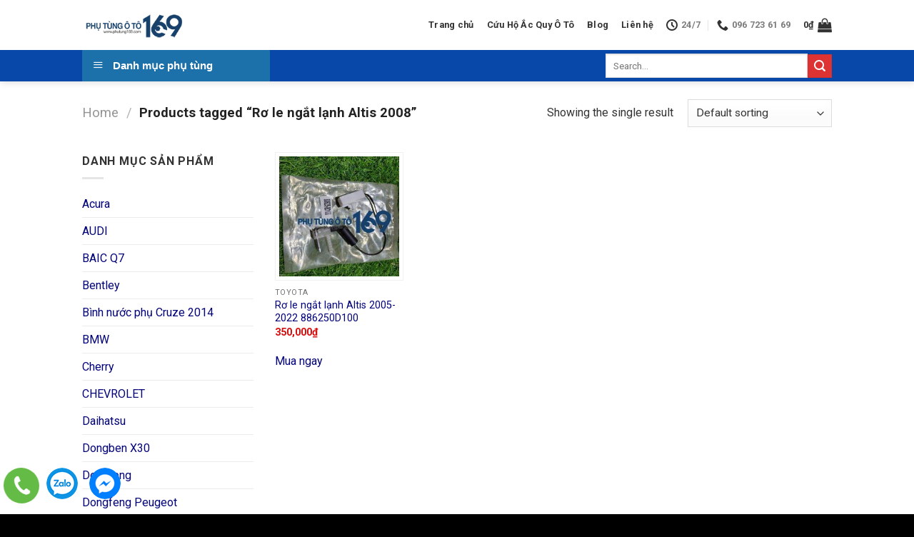

--- FILE ---
content_type: text/html; charset=UTF-8
request_url: https://phutung169.com/tu-khoa-san-pham/ro-le-ngat-lanh-altis-2008/
body_size: 92352
content:
<!DOCTYPE html>
<!--[if IE 9 ]> <html lang="vi" class="ie9 loading-site no-js"> <![endif]-->
<!--[if IE 8 ]> <html lang="vi" class="ie8 loading-site no-js"> <![endif]-->
<!--[if (gte IE 9)|!(IE)]><!--><html lang="vi" class="loading-site no-js"> <!--<![endif]-->
<head>
	<meta charset="UTF-8" />
	<link rel="profile" href="https://gmpg.org/xfn/11" />
	<link rel="pingback" href="https://phutung169.com/xmlrpc.php" />

	<script>(function(html){html.className = html.className.replace(/\bno-js\b/,'js')})(document.documentElement);</script>
<meta name='robots' content='index, follow, max-image-preview:large, max-snippet:-1, max-video-preview:-1' />
<meta name="viewport" content="width=device-width, initial-scale=1, maximum-scale=1" />
	<!-- This site is optimized with the Yoast SEO plugin v20.5 - https://yoast.com/wordpress/plugins/seo/ -->
	<title>Rơ le ngắt lạnh Altis 2008 - Phụ Tùng 169</title>
	<link rel="canonical" href="https://phutung169.com/tu-khoa-san-pham/ro-le-ngat-lanh-altis-2008/" />
	<meta property="og:locale" content="vi_VN" />
	<meta property="og:type" content="article" />
	<meta property="og:title" content="Rơ le ngắt lạnh Altis 2008 - Phụ Tùng 169" />
	<meta property="og:url" content="https://phutung169.com/tu-khoa-san-pham/ro-le-ngat-lanh-altis-2008/" />
	<meta property="og:site_name" content="Phụ Tùng 169" />
	<meta name="twitter:card" content="summary_large_image" />
	<script type="application/ld+json" class="yoast-schema-graph">{"@context":"https://schema.org","@graph":[{"@type":"CollectionPage","@id":"https://phutung169.com/tu-khoa-san-pham/ro-le-ngat-lanh-altis-2008/","url":"https://phutung169.com/tu-khoa-san-pham/ro-le-ngat-lanh-altis-2008/","name":"Rơ le ngắt lạnh Altis 2008 - Phụ Tùng 169","isPartOf":{"@id":"https://phutung169.com/#website"},"primaryImageOfPage":{"@id":"https://phutung169.com/tu-khoa-san-pham/ro-le-ngat-lanh-altis-2008/#primaryimage"},"image":{"@id":"https://phutung169.com/tu-khoa-san-pham/ro-le-ngat-lanh-altis-2008/#primaryimage"},"thumbnailUrl":"https://phutung169.com/wp-content/uploads/2022/09/Ro-le-ngat-lanh-Camrya.jpg?v=1662947980","breadcrumb":{"@id":"https://phutung169.com/tu-khoa-san-pham/ro-le-ngat-lanh-altis-2008/#breadcrumb"},"inLanguage":"vi"},{"@type":"ImageObject","inLanguage":"vi","@id":"https://phutung169.com/tu-khoa-san-pham/ro-le-ngat-lanh-altis-2008/#primaryimage","url":"https://phutung169.com/wp-content/uploads/2022/09/Ro-le-ngat-lanh-Camrya.jpg?v=1662947980","contentUrl":"https://phutung169.com/wp-content/uploads/2022/09/Ro-le-ngat-lanh-Camrya.jpg?v=1662947980","width":960,"height":1280,"caption":"Cảm biến ngắt lạnh Hilux"},{"@type":"BreadcrumbList","@id":"https://phutung169.com/tu-khoa-san-pham/ro-le-ngat-lanh-altis-2008/#breadcrumb","itemListElement":[{"@type":"ListItem","position":1,"name":"Trang chủ","item":"https://phutung169.com/"},{"@type":"ListItem","position":2,"name":"Rơ le ngắt lạnh Altis 2008"}]},{"@type":"WebSite","@id":"https://phutung169.com/#website","url":"https://phutung169.com/","name":"Phụ Tùng 169","description":"Địa chỉ mua phụ tùng uy tín","publisher":{"@id":"https://phutung169.com/#organization"},"potentialAction":[{"@type":"SearchAction","target":{"@type":"EntryPoint","urlTemplate":"https://phutung169.com/?s={search_term_string}"},"query-input":"required name=search_term_string"}],"inLanguage":"vi"},{"@type":"Organization","@id":"https://phutung169.com/#organization","name":"Phụ tùng 169","url":"https://phutung169.com/","logo":{"@type":"ImageObject","inLanguage":"vi","@id":"https://phutung169.com/#/schema/logo/image/","url":"https://phutung169.com/wp-content/uploads/2019/12/logo_phutung169-1.png","contentUrl":"https://phutung169.com/wp-content/uploads/2019/12/logo_phutung169-1.png","width":203,"height":61,"caption":"Phụ tùng 169"},"image":{"@id":"https://phutung169.com/#/schema/logo/image/"},"sameAs":["https://www.facebook.com/phutungauto169/"]}]}</script>
	<!-- / Yoast SEO plugin. -->


<link rel='dns-prefetch' href='//cdn.jsdelivr.net' />
<link rel='dns-prefetch' href='//fonts.googleapis.com' />
<link rel="alternate" type="application/rss+xml" title="Dòng thông tin Phụ Tùng 169 &raquo;" href="https://phutung169.com/feed/" />
<link rel="alternate" type="application/rss+xml" title="Nguồn cấp Phụ Tùng 169 &raquo; Rơ le ngắt lạnh Altis 2008 Tag" href="https://phutung169.com/tu-khoa-san-pham/ro-le-ngat-lanh-altis-2008/feed/" />
<link rel="prefetch" href="https://phutung169.com/wp-content/themes/flatsome/assets/js/chunk.countup.fe2c1016.js" />
<link rel="prefetch" href="https://phutung169.com/wp-content/themes/flatsome/assets/js/chunk.sticky-sidebar.a58a6557.js" />
<link rel="prefetch" href="https://phutung169.com/wp-content/themes/flatsome/assets/js/chunk.tooltips.29144c1c.js" />
<link rel="prefetch" href="https://phutung169.com/wp-content/themes/flatsome/assets/js/chunk.vendors-popups.947eca5c.js" />
<link rel="prefetch" href="https://phutung169.com/wp-content/themes/flatsome/assets/js/chunk.vendors-slider.f0d2cbc9.js" />
<style id='wp-img-auto-sizes-contain-inline-css' type='text/css'>
img:is([sizes=auto i],[sizes^="auto," i]){contain-intrinsic-size:3000px 1500px}
/*# sourceURL=wp-img-auto-sizes-contain-inline-css */
</style>
<link rel='stylesheet' id='dashicons-css' href='https://phutung169.com/wp-includes/css/dashicons.css?ver=6.9' type='text/css' media='all' />
<link rel='stylesheet' id='menu-icons-extra-css' href='https://phutung169.com/wp-content/plugins/ot-flatsome-vertical-menu/libs/menu-icons/css/extra.css?ver=0.12.2' type='text/css' media='all' />
<style id='wp-emoji-styles-inline-css' type='text/css'>

	img.wp-smiley, img.emoji {
		display: inline !important;
		border: none !important;
		box-shadow: none !important;
		height: 1em !important;
		width: 1em !important;
		margin: 0 0.07em !important;
		vertical-align: -0.1em !important;
		background: none !important;
		padding: 0 !important;
	}
/*# sourceURL=wp-emoji-styles-inline-css */
</style>
<style id='wp-block-library-inline-css' type='text/css'>
:root{
  --wp-block-synced-color:#7a00df;
  --wp-block-synced-color--rgb:122, 0, 223;
  --wp-bound-block-color:var(--wp-block-synced-color);
  --wp-editor-canvas-background:#ddd;
  --wp-admin-theme-color:#007cba;
  --wp-admin-theme-color--rgb:0, 124, 186;
  --wp-admin-theme-color-darker-10:#006ba1;
  --wp-admin-theme-color-darker-10--rgb:0, 107, 160.5;
  --wp-admin-theme-color-darker-20:#005a87;
  --wp-admin-theme-color-darker-20--rgb:0, 90, 135;
  --wp-admin-border-width-focus:2px;
}
@media (min-resolution:192dpi){
  :root{
    --wp-admin-border-width-focus:1.5px;
  }
}
.wp-element-button{
  cursor:pointer;
}

:root .has-very-light-gray-background-color{
  background-color:#eee;
}
:root .has-very-dark-gray-background-color{
  background-color:#313131;
}
:root .has-very-light-gray-color{
  color:#eee;
}
:root .has-very-dark-gray-color{
  color:#313131;
}
:root .has-vivid-green-cyan-to-vivid-cyan-blue-gradient-background{
  background:linear-gradient(135deg, #00d084, #0693e3);
}
:root .has-purple-crush-gradient-background{
  background:linear-gradient(135deg, #34e2e4, #4721fb 50%, #ab1dfe);
}
:root .has-hazy-dawn-gradient-background{
  background:linear-gradient(135deg, #faaca8, #dad0ec);
}
:root .has-subdued-olive-gradient-background{
  background:linear-gradient(135deg, #fafae1, #67a671);
}
:root .has-atomic-cream-gradient-background{
  background:linear-gradient(135deg, #fdd79a, #004a59);
}
:root .has-nightshade-gradient-background{
  background:linear-gradient(135deg, #330968, #31cdcf);
}
:root .has-midnight-gradient-background{
  background:linear-gradient(135deg, #020381, #2874fc);
}
:root{
  --wp--preset--font-size--normal:16px;
  --wp--preset--font-size--huge:42px;
}

.has-regular-font-size{
  font-size:1em;
}

.has-larger-font-size{
  font-size:2.625em;
}

.has-normal-font-size{
  font-size:var(--wp--preset--font-size--normal);
}

.has-huge-font-size{
  font-size:var(--wp--preset--font-size--huge);
}

.has-text-align-center{
  text-align:center;
}

.has-text-align-left{
  text-align:left;
}

.has-text-align-right{
  text-align:right;
}

.has-fit-text{
  white-space:nowrap !important;
}

#end-resizable-editor-section{
  display:none;
}

.aligncenter{
  clear:both;
}

.items-justified-left{
  justify-content:flex-start;
}

.items-justified-center{
  justify-content:center;
}

.items-justified-right{
  justify-content:flex-end;
}

.items-justified-space-between{
  justify-content:space-between;
}

.screen-reader-text{
  border:0;
  clip-path:inset(50%);
  height:1px;
  margin:-1px;
  overflow:hidden;
  padding:0;
  position:absolute;
  width:1px;
  word-wrap:normal !important;
}

.screen-reader-text:focus{
  background-color:#ddd;
  clip-path:none;
  color:#444;
  display:block;
  font-size:1em;
  height:auto;
  left:5px;
  line-height:normal;
  padding:15px 23px 14px;
  text-decoration:none;
  top:5px;
  width:auto;
  z-index:100000;
}
html :where(.has-border-color){
  border-style:solid;
}

html :where([style*=border-top-color]){
  border-top-style:solid;
}

html :where([style*=border-right-color]){
  border-right-style:solid;
}

html :where([style*=border-bottom-color]){
  border-bottom-style:solid;
}

html :where([style*=border-left-color]){
  border-left-style:solid;
}

html :where([style*=border-width]){
  border-style:solid;
}

html :where([style*=border-top-width]){
  border-top-style:solid;
}

html :where([style*=border-right-width]){
  border-right-style:solid;
}

html :where([style*=border-bottom-width]){
  border-bottom-style:solid;
}

html :where([style*=border-left-width]){
  border-left-style:solid;
}
html :where(img[class*=wp-image-]){
  height:auto;
  max-width:100%;
}
:where(figure){
  margin:0 0 1em;
}

html :where(.is-position-sticky){
  --wp-admin--admin-bar--position-offset:var(--wp-admin--admin-bar--height, 0px);
}

@media screen and (max-width:600px){
  html :where(.is-position-sticky){
    --wp-admin--admin-bar--position-offset:0px;
  }
}

/*# sourceURL=wp-block-library-inline-css */
</style><style id='global-styles-inline-css' type='text/css'>
:root{--wp--preset--aspect-ratio--square: 1;--wp--preset--aspect-ratio--4-3: 4/3;--wp--preset--aspect-ratio--3-4: 3/4;--wp--preset--aspect-ratio--3-2: 3/2;--wp--preset--aspect-ratio--2-3: 2/3;--wp--preset--aspect-ratio--16-9: 16/9;--wp--preset--aspect-ratio--9-16: 9/16;--wp--preset--color--black: #000000;--wp--preset--color--cyan-bluish-gray: #abb8c3;--wp--preset--color--white: #ffffff;--wp--preset--color--pale-pink: #f78da7;--wp--preset--color--vivid-red: #cf2e2e;--wp--preset--color--luminous-vivid-orange: #ff6900;--wp--preset--color--luminous-vivid-amber: #fcb900;--wp--preset--color--light-green-cyan: #7bdcb5;--wp--preset--color--vivid-green-cyan: #00d084;--wp--preset--color--pale-cyan-blue: #8ed1fc;--wp--preset--color--vivid-cyan-blue: #0693e3;--wp--preset--color--vivid-purple: #9b51e0;--wp--preset--gradient--vivid-cyan-blue-to-vivid-purple: linear-gradient(135deg,rgb(6,147,227) 0%,rgb(155,81,224) 100%);--wp--preset--gradient--light-green-cyan-to-vivid-green-cyan: linear-gradient(135deg,rgb(122,220,180) 0%,rgb(0,208,130) 100%);--wp--preset--gradient--luminous-vivid-amber-to-luminous-vivid-orange: linear-gradient(135deg,rgb(252,185,0) 0%,rgb(255,105,0) 100%);--wp--preset--gradient--luminous-vivid-orange-to-vivid-red: linear-gradient(135deg,rgb(255,105,0) 0%,rgb(207,46,46) 100%);--wp--preset--gradient--very-light-gray-to-cyan-bluish-gray: linear-gradient(135deg,rgb(238,238,238) 0%,rgb(169,184,195) 100%);--wp--preset--gradient--cool-to-warm-spectrum: linear-gradient(135deg,rgb(74,234,220) 0%,rgb(151,120,209) 20%,rgb(207,42,186) 40%,rgb(238,44,130) 60%,rgb(251,105,98) 80%,rgb(254,248,76) 100%);--wp--preset--gradient--blush-light-purple: linear-gradient(135deg,rgb(255,206,236) 0%,rgb(152,150,240) 100%);--wp--preset--gradient--blush-bordeaux: linear-gradient(135deg,rgb(254,205,165) 0%,rgb(254,45,45) 50%,rgb(107,0,62) 100%);--wp--preset--gradient--luminous-dusk: linear-gradient(135deg,rgb(255,203,112) 0%,rgb(199,81,192) 50%,rgb(65,88,208) 100%);--wp--preset--gradient--pale-ocean: linear-gradient(135deg,rgb(255,245,203) 0%,rgb(182,227,212) 50%,rgb(51,167,181) 100%);--wp--preset--gradient--electric-grass: linear-gradient(135deg,rgb(202,248,128) 0%,rgb(113,206,126) 100%);--wp--preset--gradient--midnight: linear-gradient(135deg,rgb(2,3,129) 0%,rgb(40,116,252) 100%);--wp--preset--font-size--small: 13px;--wp--preset--font-size--medium: 20px;--wp--preset--font-size--large: 36px;--wp--preset--font-size--x-large: 42px;--wp--preset--spacing--20: 0.44rem;--wp--preset--spacing--30: 0.67rem;--wp--preset--spacing--40: 1rem;--wp--preset--spacing--50: 1.5rem;--wp--preset--spacing--60: 2.25rem;--wp--preset--spacing--70: 3.38rem;--wp--preset--spacing--80: 5.06rem;--wp--preset--shadow--natural: 6px 6px 9px rgba(0, 0, 0, 0.2);--wp--preset--shadow--deep: 12px 12px 50px rgba(0, 0, 0, 0.4);--wp--preset--shadow--sharp: 6px 6px 0px rgba(0, 0, 0, 0.2);--wp--preset--shadow--outlined: 6px 6px 0px -3px rgb(255, 255, 255), 6px 6px rgb(0, 0, 0);--wp--preset--shadow--crisp: 6px 6px 0px rgb(0, 0, 0);}:where(.is-layout-flex){gap: 0.5em;}:where(.is-layout-grid){gap: 0.5em;}body .is-layout-flex{display: flex;}.is-layout-flex{flex-wrap: wrap;align-items: center;}.is-layout-flex > :is(*, div){margin: 0;}body .is-layout-grid{display: grid;}.is-layout-grid > :is(*, div){margin: 0;}:where(.wp-block-columns.is-layout-flex){gap: 2em;}:where(.wp-block-columns.is-layout-grid){gap: 2em;}:where(.wp-block-post-template.is-layout-flex){gap: 1.25em;}:where(.wp-block-post-template.is-layout-grid){gap: 1.25em;}.has-black-color{color: var(--wp--preset--color--black) !important;}.has-cyan-bluish-gray-color{color: var(--wp--preset--color--cyan-bluish-gray) !important;}.has-white-color{color: var(--wp--preset--color--white) !important;}.has-pale-pink-color{color: var(--wp--preset--color--pale-pink) !important;}.has-vivid-red-color{color: var(--wp--preset--color--vivid-red) !important;}.has-luminous-vivid-orange-color{color: var(--wp--preset--color--luminous-vivid-orange) !important;}.has-luminous-vivid-amber-color{color: var(--wp--preset--color--luminous-vivid-amber) !important;}.has-light-green-cyan-color{color: var(--wp--preset--color--light-green-cyan) !important;}.has-vivid-green-cyan-color{color: var(--wp--preset--color--vivid-green-cyan) !important;}.has-pale-cyan-blue-color{color: var(--wp--preset--color--pale-cyan-blue) !important;}.has-vivid-cyan-blue-color{color: var(--wp--preset--color--vivid-cyan-blue) !important;}.has-vivid-purple-color{color: var(--wp--preset--color--vivid-purple) !important;}.has-black-background-color{background-color: var(--wp--preset--color--black) !important;}.has-cyan-bluish-gray-background-color{background-color: var(--wp--preset--color--cyan-bluish-gray) !important;}.has-white-background-color{background-color: var(--wp--preset--color--white) !important;}.has-pale-pink-background-color{background-color: var(--wp--preset--color--pale-pink) !important;}.has-vivid-red-background-color{background-color: var(--wp--preset--color--vivid-red) !important;}.has-luminous-vivid-orange-background-color{background-color: var(--wp--preset--color--luminous-vivid-orange) !important;}.has-luminous-vivid-amber-background-color{background-color: var(--wp--preset--color--luminous-vivid-amber) !important;}.has-light-green-cyan-background-color{background-color: var(--wp--preset--color--light-green-cyan) !important;}.has-vivid-green-cyan-background-color{background-color: var(--wp--preset--color--vivid-green-cyan) !important;}.has-pale-cyan-blue-background-color{background-color: var(--wp--preset--color--pale-cyan-blue) !important;}.has-vivid-cyan-blue-background-color{background-color: var(--wp--preset--color--vivid-cyan-blue) !important;}.has-vivid-purple-background-color{background-color: var(--wp--preset--color--vivid-purple) !important;}.has-black-border-color{border-color: var(--wp--preset--color--black) !important;}.has-cyan-bluish-gray-border-color{border-color: var(--wp--preset--color--cyan-bluish-gray) !important;}.has-white-border-color{border-color: var(--wp--preset--color--white) !important;}.has-pale-pink-border-color{border-color: var(--wp--preset--color--pale-pink) !important;}.has-vivid-red-border-color{border-color: var(--wp--preset--color--vivid-red) !important;}.has-luminous-vivid-orange-border-color{border-color: var(--wp--preset--color--luminous-vivid-orange) !important;}.has-luminous-vivid-amber-border-color{border-color: var(--wp--preset--color--luminous-vivid-amber) !important;}.has-light-green-cyan-border-color{border-color: var(--wp--preset--color--light-green-cyan) !important;}.has-vivid-green-cyan-border-color{border-color: var(--wp--preset--color--vivid-green-cyan) !important;}.has-pale-cyan-blue-border-color{border-color: var(--wp--preset--color--pale-cyan-blue) !important;}.has-vivid-cyan-blue-border-color{border-color: var(--wp--preset--color--vivid-cyan-blue) !important;}.has-vivid-purple-border-color{border-color: var(--wp--preset--color--vivid-purple) !important;}.has-vivid-cyan-blue-to-vivid-purple-gradient-background{background: var(--wp--preset--gradient--vivid-cyan-blue-to-vivid-purple) !important;}.has-light-green-cyan-to-vivid-green-cyan-gradient-background{background: var(--wp--preset--gradient--light-green-cyan-to-vivid-green-cyan) !important;}.has-luminous-vivid-amber-to-luminous-vivid-orange-gradient-background{background: var(--wp--preset--gradient--luminous-vivid-amber-to-luminous-vivid-orange) !important;}.has-luminous-vivid-orange-to-vivid-red-gradient-background{background: var(--wp--preset--gradient--luminous-vivid-orange-to-vivid-red) !important;}.has-very-light-gray-to-cyan-bluish-gray-gradient-background{background: var(--wp--preset--gradient--very-light-gray-to-cyan-bluish-gray) !important;}.has-cool-to-warm-spectrum-gradient-background{background: var(--wp--preset--gradient--cool-to-warm-spectrum) !important;}.has-blush-light-purple-gradient-background{background: var(--wp--preset--gradient--blush-light-purple) !important;}.has-blush-bordeaux-gradient-background{background: var(--wp--preset--gradient--blush-bordeaux) !important;}.has-luminous-dusk-gradient-background{background: var(--wp--preset--gradient--luminous-dusk) !important;}.has-pale-ocean-gradient-background{background: var(--wp--preset--gradient--pale-ocean) !important;}.has-electric-grass-gradient-background{background: var(--wp--preset--gradient--electric-grass) !important;}.has-midnight-gradient-background{background: var(--wp--preset--gradient--midnight) !important;}.has-small-font-size{font-size: var(--wp--preset--font-size--small) !important;}.has-medium-font-size{font-size: var(--wp--preset--font-size--medium) !important;}.has-large-font-size{font-size: var(--wp--preset--font-size--large) !important;}.has-x-large-font-size{font-size: var(--wp--preset--font-size--x-large) !important;}
/*# sourceURL=global-styles-inline-css */
</style>
<style id='core-block-supports-inline-css' type='text/css'>
/**
 * Core styles: block-supports
 */

/*# sourceURL=core-block-supports-inline-css */
</style>

<style id='classic-theme-styles-inline-css' type='text/css'>
/**
 * These rules are needed for backwards compatibility.
 * They should match the button element rules in the base theme.json file.
 */
.wp-block-button__link {
	color: #ffffff;
	background-color: #32373c;
	border-radius: 9999px; /* 100% causes an oval, but any explicit but really high value retains the pill shape. */

	/* This needs a low specificity so it won't override the rules from the button element if defined in theme.json. */
	box-shadow: none;
	text-decoration: none;

	/* The extra 2px are added to size solids the same as the outline versions.*/
	padding: calc(0.667em + 2px) calc(1.333em + 2px);

	font-size: 1.125em;
}

.wp-block-file__button {
	background: #32373c;
	color: #ffffff;
	text-decoration: none;
}

/*# sourceURL=/wp-includes/css/classic-themes.css */
</style>
<link rel='stylesheet' id='contact-form-7-css' href='https://phutung169.com/wp-content/plugins/contact-form-7/includes/css/styles.css?ver=5.4' type='text/css' media='all' />
<link rel='stylesheet' id='devvn-quickbuy-style-css' href='https://phutung169.com/wp-content/plugins/devvn-quick-buy/css/devvn-quick-buy.css?ver=2.0.0' type='text/css' media='all' />
<link rel='stylesheet' id='ot-vertical-menu-css-css' href='https://phutung169.com/wp-content/plugins/ot-flatsome-vertical-menu/assets/css/style.css?ver=1.2.3' type='text/css' media='all' />
<style id='woocommerce-inline-inline-css' type='text/css'>
.woocommerce form .form-row .required { visibility: visible; }
/*# sourceURL=woocommerce-inline-inline-css */
</style>
<link rel='stylesheet' id='flatsome-main-css' href='https://phutung169.com/wp-content/themes/flatsome/assets/css/flatsome.css?ver=3.15.6' type='text/css' media='all' />
<style id='flatsome-main-inline-css' type='text/css'>
@font-face {
				font-family: "fl-icons";
				font-display: block;
				src: url(https://phutung169.com/wp-content/themes/flatsome/assets/css/icons/fl-icons.eot?v=3.15.6);
				src:
					url(https://phutung169.com/wp-content/themes/flatsome/assets/css/icons/fl-icons.eot#iefix?v=3.15.6) format("embedded-opentype"),
					url(https://phutung169.com/wp-content/themes/flatsome/assets/css/icons/fl-icons.woff2?v=3.15.6) format("woff2"),
					url(https://phutung169.com/wp-content/themes/flatsome/assets/css/icons/fl-icons.ttf?v=3.15.6) format("truetype"),
					url(https://phutung169.com/wp-content/themes/flatsome/assets/css/icons/fl-icons.woff?v=3.15.6) format("woff"),
					url(https://phutung169.com/wp-content/themes/flatsome/assets/css/icons/fl-icons.svg?v=3.15.6#fl-icons) format("svg");
			}
/*# sourceURL=flatsome-main-inline-css */
</style>
<link rel='stylesheet' id='flatsome-shop-css' href='https://phutung169.com/wp-content/themes/flatsome/assets/css/flatsome-shop.css?ver=3.15.6' type='text/css' media='all' />
<link rel='stylesheet' id='flatsome-style-css' href='https://phutung169.com/wp-content/themes/flatsome-child/style.css?ver=3.0' type='text/css' media='all' />
<link rel='stylesheet' id='flatsome-googlefonts-css' href='//fonts.googleapis.com/css?family=Roboto%3Aregular%2C700%2Cregular%2C700%2Cregular&#038;display=swap&#038;ver=3.9' type='text/css' media='all' />
<script type="text/template" id="tmpl-variation-template">
	<div class="woocommerce-variation-description">{{{ data.variation.variation_description }}}</div>
	<div class="woocommerce-variation-price">{{{ data.variation.price_html }}}</div>
	<div class="woocommerce-variation-availability">{{{ data.variation.availability_html }}}</div>
</script>
<script type="text/template" id="tmpl-unavailable-variation-template">
	<p>Sorry, this product is unavailable. Please choose a different combination.</p>
</script>
<script type="text/javascript" src="https://phutung169.com/wp-includes/js/jquery/jquery.js?ver=3.7.1" id="jquery-core-js"></script>
<script type="text/javascript" src="https://phutung169.com/wp-includes/js/jquery/jquery-migrate.js?ver=3.4.1" id="jquery-migrate-js"></script>
<link rel="https://api.w.org/" href="https://phutung169.com/wp-json/" /><link rel="alternate" title="JSON" type="application/json" href="https://phutung169.com/wp-json/wp/v2/product_tag/101537" /><link rel="EditURI" type="application/rsd+xml" title="RSD" href="https://phutung169.com/xmlrpc.php?rsd" />
<meta name="generator" content="WordPress 6.9" />
<meta name="generator" content="WooCommerce 6.7.0" />
<!-- Google Tag Manager -->
<script>(function(w,d,s,l,i){w[l]=w[l]||[];w[l].push({'gtm.start':
new Date().getTime(),event:'gtm.js'});var f=d.getElementsByTagName(s)[0],
j=d.createElement(s),dl=l!='dataLayer'?'&l='+l:'';j.async=true;j.src=
'https://www.googletagmanager.com/gtm.js?id='+i+dl;f.parentNode.insertBefore(j,f);
})(window,document,'script','dataLayer','GTM-52GDWKZ5');</script>
<!-- End Google Tag Manager -->
<!-- Google tag (gtag.js) -->
<script async src="https://www.googletagmanager.com/gtag/js?id=G-YXD34QJ3FZ"></script>
<script>
  window.dataLayer = window.dataLayer || [];
  function gtag(){dataLayer.push(arguments);}
  gtag('js', new Date());

  gtag('config', 'G-YXD34QJ3FZ');
</script>
<style>.bg{opacity: 0; transition: opacity 1s; -webkit-transition: opacity 1s;} .bg-loaded{opacity: 1;}</style><!--[if IE]><link rel="stylesheet" type="text/css" href="https://phutung169.com/wp-content/themes/flatsome/assets/css/ie-fallback.css"><script src="//cdnjs.cloudflare.com/ajax/libs/html5shiv/3.6.1/html5shiv.js"></script><script>var head = document.getElementsByTagName('head')[0],style = document.createElement('style');style.type = 'text/css';style.styleSheet.cssText = ':before,:after{content:none !important';head.appendChild(style);setTimeout(function(){head.removeChild(style);}, 0);</script><script src="https://phutung169.com/wp-content/themes/flatsome/assets/libs/ie-flexibility.js"></script><![endif]-->	<noscript><style>.woocommerce-product-gallery{ opacity: 1 !important; }</style></noscript>
	<link rel="icon" href="https://phutung169.com/wp-content/uploads/2019/10/cropped-logo-1-32x32.png?v=1571934588" sizes="32x32" />
<link rel="icon" href="https://phutung169.com/wp-content/uploads/2019/10/cropped-logo-1-192x192.png?v=1571934588" sizes="192x192" />
<link rel="apple-touch-icon" href="https://phutung169.com/wp-content/uploads/2019/10/cropped-logo-1-180x180.png?v=1571934588" />
<meta name="msapplication-TileImage" content="https://phutung169.com/wp-content/uploads/2019/10/cropped-logo-1-270x270.png?v=1571934588" />
<style id="custom-css" type="text/css">:root {--primary-color: #05057a;}.header-main{height: 70px}#logo img{max-height: 70px}#logo{width:143px;}.header-top{min-height: 30px}.transparent .header-main{height: 90px}.transparent #logo img{max-height: 90px}.has-transparent + .page-title:first-of-type,.has-transparent + #main > .page-title,.has-transparent + #main > div > .page-title,.has-transparent + #main .page-header-wrapper:first-of-type .page-title{padding-top: 140px;}.header.show-on-scroll,.stuck .header-main{height:70px!important}.stuck #logo img{max-height: 70px!important}.search-form{ width: 41%;}.header-bottom {background-color: #0848a8}.header-main .nav > li > a{line-height: 16px }.stuck .header-main .nav > li > a{line-height: 50px }@media (max-width: 549px) {.header-main{height: 70px}#logo img{max-height: 70px}}.nav-dropdown-has-arrow.nav-dropdown-has-border li.has-dropdown:before{border-bottom-color: #ffffff;}.nav .nav-dropdown{border-color: #ffffff }.nav-dropdown{font-size:100%}.nav-dropdown-has-arrow li.has-dropdown:after{border-bottom-color: #ffffff;}.nav .nav-dropdown{background-color: #ffffff}.header-top{background-color:#f1f1f1!important;}/* Color */.accordion-title.active, .has-icon-bg .icon .icon-inner,.logo a, .primary.is-underline, .primary.is-link, .badge-outline .badge-inner, .nav-outline > li.active> a,.nav-outline >li.active > a, .cart-icon strong,[data-color='primary'], .is-outline.primary{color: #05057a;}/* Color !important */[data-text-color="primary"]{color: #05057a!important;}/* Background Color */[data-text-bg="primary"]{background-color: #05057a;}/* Background */.scroll-to-bullets a,.featured-title, .label-new.menu-item > a:after, .nav-pagination > li > .current,.nav-pagination > li > span:hover,.nav-pagination > li > a:hover,.has-hover:hover .badge-outline .badge-inner,button[type="submit"], .button.wc-forward:not(.checkout):not(.checkout-button), .button.submit-button, .button.primary:not(.is-outline),.featured-table .title,.is-outline:hover, .has-icon:hover .icon-label,.nav-dropdown-bold .nav-column li > a:hover, .nav-dropdown.nav-dropdown-bold > li > a:hover, .nav-dropdown-bold.dark .nav-column li > a:hover, .nav-dropdown.nav-dropdown-bold.dark > li > a:hover, .header-vertical-menu__opener ,.is-outline:hover, .tagcloud a:hover,.grid-tools a, input[type='submit']:not(.is-form), .box-badge:hover .box-text, input.button.alt,.nav-box > li > a:hover,.nav-box > li.active > a,.nav-pills > li.active > a ,.current-dropdown .cart-icon strong, .cart-icon:hover strong, .nav-line-bottom > li > a:before, .nav-line-grow > li > a:before, .nav-line > li > a:before,.banner, .header-top, .slider-nav-circle .flickity-prev-next-button:hover svg, .slider-nav-circle .flickity-prev-next-button:hover .arrow, .primary.is-outline:hover, .button.primary:not(.is-outline), input[type='submit'].primary, input[type='submit'].primary, input[type='reset'].button, input[type='button'].primary, .badge-inner{background-color: #05057a;}/* Border */.nav-vertical.nav-tabs > li.active > a,.scroll-to-bullets a.active,.nav-pagination > li > .current,.nav-pagination > li > span:hover,.nav-pagination > li > a:hover,.has-hover:hover .badge-outline .badge-inner,.accordion-title.active,.featured-table,.is-outline:hover, .tagcloud a:hover,blockquote, .has-border, .cart-icon strong:after,.cart-icon strong,.blockUI:before, .processing:before,.loading-spin, .slider-nav-circle .flickity-prev-next-button:hover svg, .slider-nav-circle .flickity-prev-next-button:hover .arrow, .primary.is-outline:hover{border-color: #05057a}.nav-tabs > li.active > a{border-top-color: #05057a}.widget_shopping_cart_content .blockUI.blockOverlay:before { border-left-color: #05057a }.woocommerce-checkout-review-order .blockUI.blockOverlay:before { border-left-color: #05057a }/* Fill */.slider .flickity-prev-next-button:hover svg,.slider .flickity-prev-next-button:hover .arrow{fill: #05057a;}/* Background Color */[data-icon-label]:after, .secondary.is-underline:hover,.secondary.is-outline:hover,.icon-label,.button.secondary:not(.is-outline),.button.alt:not(.is-outline), .badge-inner.on-sale, .button.checkout, .single_add_to_cart_button, .current .breadcrumb-step{ background-color:#dd3333; }[data-text-bg="secondary"]{background-color: #dd3333;}/* Color */.secondary.is-underline,.secondary.is-link, .secondary.is-outline,.stars a.active, .star-rating:before, .woocommerce-page .star-rating:before,.star-rating span:before, .color-secondary{color: #dd3333}/* Color !important */[data-text-color="secondary"]{color: #dd3333!important;}/* Border */.secondary.is-outline:hover{border-color:#dd3333}.success.is-underline:hover,.success.is-outline:hover,.success{background-color: #12b963}.success-color, .success.is-link, .success.is-outline{color: #12b963;}.success-border{border-color: #12b963!important;}/* Color !important */[data-text-color="success"]{color: #12b963!important;}/* Background Color */[data-text-bg="success"]{background-color: #12b963;}body{font-size: 100%;}@media screen and (max-width: 549px){body{font-size: 100%;}}body{font-family:"Roboto", sans-serif}body{font-weight: 0}body{color: #333333}.nav > li > a {font-family:"Roboto", sans-serif;}.mobile-sidebar-levels-2 .nav > li > ul > li > a {font-family:"Roboto", sans-serif;}.nav > li > a {font-weight: 700;}.mobile-sidebar-levels-2 .nav > li > ul > li > a {font-weight: 700;}h1,h2,h3,h4,h5,h6,.heading-font, .off-canvas-center .nav-sidebar.nav-vertical > li > a{font-family: "Roboto", sans-serif;}h1,h2,h3,h4,h5,h6,.heading-font,.banner h1,.banner h2{font-weight: 700;}h1,h2,h3,h4,h5,h6,.heading-font{color: #05057a;}.breadcrumbs{text-transform: none;}button,.button{text-transform: none;}.nav > li > a, .links > li > a{text-transform: none;}.alt-font{font-family: "Roboto", sans-serif;}.alt-font{font-weight: 0!important;}.header:not(.transparent) .header-nav-main.nav > li > a {color: #333333;}.header:not(.transparent) .header-nav-main.nav > li > a:hover,.header:not(.transparent) .header-nav-main.nav > li.active > a,.header:not(.transparent) .header-nav-main.nav > li.current > a,.header:not(.transparent) .header-nav-main.nav > li > a.active,.header:not(.transparent) .header-nav-main.nav > li > a.current{color: #17416a;}.header-nav-main.nav-line-bottom > li > a:before,.header-nav-main.nav-line-grow > li > a:before,.header-nav-main.nav-line > li > a:before,.header-nav-main.nav-box > li > a:hover,.header-nav-main.nav-box > li.active > a,.header-nav-main.nav-pills > li > a:hover,.header-nav-main.nav-pills > li.active > a{color:#FFF!important;background-color: #17416a;}a{color: #05057a;}@media screen and (min-width: 550px){.products .box-vertical .box-image{min-width: 247px!important;width: 247px!important;}}.header-main .social-icons,.header-main .cart-icon strong,.header-main .menu-title,.header-main .header-button > .button.is-outline,.header-main .nav > li > a > i:not(.icon-angle-down){color: #333333!important;}.header-main .header-button > .button.is-outline,.header-main .cart-icon strong:after,.header-main .cart-icon strong{border-color: #333333!important;}.header-main .header-button > .button:not(.is-outline){background-color: #333333!important;}.header-main .current-dropdown .cart-icon strong,.header-main .header-button > .button:hover,.header-main .header-button > .button:hover i,.header-main .header-button > .button:hover span{color:#FFF!important;}.header-main .menu-title:hover,.header-main .social-icons a:hover,.header-main .header-button > .button.is-outline:hover,.header-main .nav > li > a:hover > i:not(.icon-angle-down){color: #17416a!important;}.header-main .current-dropdown .cart-icon strong,.header-main .header-button > .button:hover{background-color: #17416a!important;}.header-main .current-dropdown .cart-icon strong:after,.header-main .current-dropdown .cart-icon strong,.header-main .header-button > .button:hover{border-color: #17416a!important;}.footer-2{background-color: #17416a}.absolute-footer, html{background-color: #000000}.label-new.menu-item > a:after{content:"New";}.label-hot.menu-item > a:after{content:"Hot";}.label-sale.menu-item > a:after{content:"Sale";}.label-popular.menu-item > a:after{content:"Popular";}</style>		<style type="text/css" id="wp-custom-css">
			.product-small.box .box-image {
    border: 1px solid #f1f1f1;
    padding: 5px;
}
.product-short-description p {
    font-size: 14px;
    border-bottom: 1px solid #faf6f6;
    padding: 5px 0;
    margin: 0;
    color: #24067e;
}
h1.product-title.entry-title {
    font-size: 20px;
    color: #05057a;
}
span.amount {
    white-space: nowrap;
    color: #d51010;
    font-weight: bold;
}
.contact_169 p i {
    margin-right: 10px;
    color: #0848a8;
    border-radius: 50%;
    border: 1px solid #d3cbcb;
    height: 30px;
    width: 30px;
    text-align: center;
    vertical-align: middle;
    line-height: 30px;
}
.contact_169 p {
    padding: 0;
    padding: 5px 0;
    border-top: dashed 1px #cecdcd;
	width:50%;
	float:left;
    margin: 0;
}
.contact_169 p a{
	    color: red;
    font-weight: bold;
}
.contact_169 {
    padding: 10px;
    background: #f1f1f1;
    overflow: hidden;
}
.contact_169 h4 {
    color: #0848a8;
	font-size: 14px;
}
form.cart {
    display: none;
}
input.customer-email {
    display: none;
}		</style>
		</head>

<body data-rsssl=1 class="archive tax-product_tag term-ro-le-ngat-lanh-altis-2008 term-101537 wp-theme-flatsome wp-child-theme-flatsome-child theme-flatsome ot-vertical-menu ot-menu-show-home woocommerce woocommerce-page woocommerce-no-js header-shadow lightbox nav-dropdown-has-arrow nav-dropdown-has-shadow nav-dropdown-has-border">


<a class="skip-link screen-reader-text" href="#main">Skip to content</a>

<div id="wrapper">

	
	<header id="header" class="header has-sticky sticky-jump">
		<div class="header-wrapper">
			<div id="masthead" class="header-main ">
      <div class="header-inner flex-row container logo-left medium-logo-center" role="navigation">

          <!-- Logo -->
          <div id="logo" class="flex-col logo">
            
<!-- Header logo -->
<a href="https://phutung169.com/" title="Phụ Tùng 169 - Địa chỉ mua phụ tùng uy tín" rel="home">
		<img width="143" height="70" src="https://phutung169.com/wp-content/uploads/2019/12/logo_phutung169-1.png" class="header_logo header-logo" alt="Phụ Tùng 169"/><img  width="143" height="70" src="https://phutung169.com/wp-content/uploads/2019/12/logo_phutung169-1.png" class="header-logo-dark" alt="Phụ Tùng 169"/></a>
          </div>

          <!-- Mobile Left Elements -->
          <div class="flex-col show-for-medium flex-left">
            <ul class="mobile-nav nav nav-left ">
              <li class="nav-icon has-icon">
  		<a href="#" data-open="#main-menu" data-pos="left" data-bg="main-menu-overlay" data-color="" class="is-small" aria-label="Menu" aria-controls="main-menu" aria-expanded="false">
		
		  <i class="icon-menu" ></i>
		  		</a>
	</li>            </ul>
          </div>

          <!-- Left Elements -->
          <div class="flex-col hide-for-medium flex-left
            flex-grow">
            <ul class="header-nav header-nav-main nav nav-left  nav-line-bottom nav-spacing-medium nav-uppercase" >
                          </ul>
          </div>

          <!-- Right Elements -->
          <div class="flex-col hide-for-medium flex-right">
            <ul class="header-nav header-nav-main nav nav-right  nav-line-bottom nav-spacing-medium nav-uppercase">
              <li id="menu-item-5826" class="menu-item menu-item-type-post_type menu-item-object-page menu-item-home menu-item-5826 menu-item-design-default"><a href="https://phutung169.com/" class="nav-top-link">Trang chủ</a></li>
<li id="menu-item-5824" class="menu-item menu-item-type-post_type menu-item-object-page menu-item-5824 menu-item-design-default"><a href="https://phutung169.com/cuu-ho-ac-quy-o-to/" class="nav-top-link">Cứu Hộ Ắc Quy Ô Tô</a></li>
<li id="menu-item-5827" class="menu-item menu-item-type-post_type menu-item-object-page menu-item-5827 menu-item-design-default"><a href="https://phutung169.com/blog/" class="nav-top-link">Blog</a></li>
<li id="menu-item-5825" class="menu-item menu-item-type-post_type menu-item-object-page menu-item-5825 menu-item-design-default"><a href="https://phutung169.com/contact-us/" class="nav-top-link">Liên hệ</a></li>
<li class="header-contact-wrapper">
		<ul id="header-contact" class="nav nav-divided nav-uppercase header-contact">
		
					
						<li class="">
			  <a class="tooltip" title="24/7 ">
			  	   <i class="icon-clock" style="font-size:16px;"></i>			        <span>24/7</span>
			  </a>
			 </li>
			
						<li class="">
			  <a href="tel:096 723 61 69" class="tooltip" title="096 723 61 69">
			     <i class="icon-phone" style="font-size:16px;"></i>			      <span>096 723 61 69</span>
			  </a>
			</li>
				</ul>
</li><li class="cart-item has-icon has-dropdown">

<a href="https://phutung169.com/cart/" title="Cart" class="header-cart-link is-small">


<span class="header-cart-title">
          <span class="cart-price"><span class="woocommerce-Price-amount amount"><bdi>0<span class="woocommerce-Price-currencySymbol">&#8363;</span></bdi></span></span>
  </span>

    <i class="icon-shopping-bag"
    data-icon-label="0">
  </i>
  </a>

 <ul class="nav-dropdown nav-dropdown-default">
    <li class="html widget_shopping_cart">
      <div class="widget_shopping_cart_content">
        

	<p class="woocommerce-mini-cart__empty-message">No products in the cart.</p>


      </div>
    </li>
     </ul>

</li>
            </ul>
          </div>

          <!-- Mobile Right Elements -->
          <div class="flex-col show-for-medium flex-right">
            <ul class="mobile-nav nav nav-right ">
              <li class="cart-item has-icon">

      <a href="https://phutung169.com/cart/" class="header-cart-link off-canvas-toggle nav-top-link is-small" data-open="#cart-popup" data-class="off-canvas-cart" title="Cart" data-pos="right">
  
    <i class="icon-shopping-bag"
    data-icon-label="0">
  </i>
  </a>


  <!-- Cart Sidebar Popup -->
  <div id="cart-popup" class="mfp-hide widget_shopping_cart">
  <div class="cart-popup-inner inner-padding">
      <div class="cart-popup-title text-center">
          <h4 class="uppercase">Cart</h4>
          <div class="is-divider"></div>
      </div>
      <div class="widget_shopping_cart_content">
          

	<p class="woocommerce-mini-cart__empty-message">No products in the cart.</p>


      </div>
             <div class="cart-sidebar-content relative"></div>  </div>
  </div>

</li>
            </ul>
          </div>

      </div>
     
      </div><div id="wide-nav" class="header-bottom wide-nav ">
    <div class="flex-row container">

                        <div class="flex-col hide-for-medium flex-left">
                <ul class="nav header-nav header-bottom-nav nav-left  nav-uppercase">
                                <div id="mega-menu-wrap"
                 class="ot-vm-hover">
                <div id="mega-menu-title">
                    <i class="icon-menu"></i> Danh mục phụ tùng                </div>
				<ul id="mega_menu" class="sf-menu sf-vertical"><li id="menu-item-5680" class="menu-item menu-item-type-taxonomy menu-item-object-product_cat menu-item-5680"><a href="https://phutung169.com/danh-muc-san-pham/hyundai/">HYUNDAI</a></li>
<li id="menu-item-5681" class="menu-item menu-item-type-taxonomy menu-item-object-product_cat menu-item-5681"><a href="https://phutung169.com/danh-muc-san-pham/mazda/">MAZDA</a></li>
<li id="menu-item-5682" class="menu-item menu-item-type-taxonomy menu-item-object-product_cat menu-item-5682"><a href="https://phutung169.com/danh-muc-san-pham/kia/">KIA</a></li>
<li id="menu-item-5686" class="menu-item menu-item-type-taxonomy menu-item-object-product_cat menu-item-5686"><a href="https://phutung169.com/danh-muc-san-pham/honda/">HONDA</a></li>
<li id="menu-item-5683" class="menu-item menu-item-type-taxonomy menu-item-object-product_cat menu-item-5683"><a href="https://phutung169.com/danh-muc-san-pham/toyota/">TOYOTA</a></li>
<li id="menu-item-5687" class="menu-item menu-item-type-taxonomy menu-item-object-product_cat menu-item-5687"><a href="https://phutung169.com/danh-muc-san-pham/suzuki/">SUZUKI</a></li>
<li id="menu-item-5684" class="menu-item menu-item-type-taxonomy menu-item-object-product_cat menu-item-5684"><a href="https://phutung169.com/danh-muc-san-pham/mitsubishi/">MITSUBISHI</a></li>
<li id="menu-item-5685" class="menu-item menu-item-type-taxonomy menu-item-object-product_cat menu-item-5685"><a href="https://phutung169.com/danh-muc-san-pham/ford/">FORD</a></li>
<li id="menu-item-5678" class="menu-item menu-item-type-taxonomy menu-item-object-product_cat menu-item-5678"><a href="https://phutung169.com/danh-muc-san-pham/chevrlet/">CHEVROLET</a></li>
</ul>            </div>
			                </ul>
            </div>
            
            
                        <div class="flex-col hide-for-medium flex-right flex-grow">
              <ul class="nav header-nav header-bottom-nav nav-right  nav-uppercase">
                   <li class="header-search-form search-form html relative has-icon">
	<div class="header-search-form-wrapper">
		<div class="searchform-wrapper ux-search-box relative is-normal"><form role="search" method="get" class="searchform" action="https://phutung169.com/">
	<div class="flex-row relative">
						<div class="flex-col flex-grow">
			<label class="screen-reader-text" for="woocommerce-product-search-field-0">Search for:</label>
			<input type="search" id="woocommerce-product-search-field-0" class="search-field mb-0" placeholder="Search&hellip;" value="" name="s" />
			<input type="hidden" name="post_type" value="product" />
					</div>
		<div class="flex-col">
			<button type="submit" value="Search" class="ux-search-submit submit-button secondary button icon mb-0" aria-label="Submit">
				<i class="icon-search" ></i>			</button>
		</div>
	</div>
	<div class="live-search-results text-left z-top"></div>
</form>
</div>	</div>
</li>              </ul>
            </div>
            
                          <div class="flex-col show-for-medium flex-grow">
                  <ul class="nav header-bottom-nav nav-center mobile-nav  nav-uppercase">
                      <li class="header-search-form search-form html relative has-icon">
	<div class="header-search-form-wrapper">
		<div class="searchform-wrapper ux-search-box relative is-normal"><form role="search" method="get" class="searchform" action="https://phutung169.com/">
	<div class="flex-row relative">
						<div class="flex-col flex-grow">
			<label class="screen-reader-text" for="woocommerce-product-search-field-1">Search for:</label>
			<input type="search" id="woocommerce-product-search-field-1" class="search-field mb-0" placeholder="Search&hellip;" value="" name="s" />
			<input type="hidden" name="post_type" value="product" />
					</div>
		<div class="flex-col">
			<button type="submit" value="Search" class="ux-search-submit submit-button secondary button icon mb-0" aria-label="Submit">
				<i class="icon-search" ></i>			</button>
		</div>
	</div>
	<div class="live-search-results text-left z-top"></div>
</form>
</div>	</div>
</li>                  </ul>
              </div>
            
    </div>
</div>

<div class="header-bg-container fill"><div class="header-bg-image fill"></div><div class="header-bg-color fill"></div></div>		</div>
	</header>

	<div class="shop-page-title category-page-title page-title ">
	<div class="page-title-inner flex-row  medium-flex-wrap container">
	  <div class="flex-col flex-grow medium-text-center">
	  	<div class="is-large">
	<nav class="woocommerce-breadcrumb breadcrumbs uppercase"><a href="https://phutung169.com">Home</a> <span class="divider">&#47;</span> Products tagged &ldquo;Rơ le ngắt lạnh Altis 2008&rdquo;</nav></div>
<div class="category-filtering category-filter-row show-for-medium">
	<a href="#" data-open="#shop-sidebar" data-visible-after="true" data-pos="left" class="filter-button uppercase plain">
		<i class="icon-equalizer"></i>
		<strong>Filter</strong>
	</a>
	<div class="inline-block">
			</div>
</div>
	  </div>
	  <div class="flex-col medium-text-center">
	  	<p class="woocommerce-result-count hide-for-medium">
	Showing the single result</p>
<form class="woocommerce-ordering" method="get">
	<select name="orderby" class="orderby" aria-label="Shop order">
					<option value="menu_order"  selected='selected'>Default sorting</option>
					<option value="popularity" >Sort by popularity</option>
					<option value="rating" >Sort by average rating</option>
					<option value="date" >Sort by latest</option>
					<option value="price" >Sort by price: low to high</option>
					<option value="price-desc" >Sort by price: high to low</option>
			</select>
	<input type="hidden" name="paged" value="1" />
	</form>
	  </div>
	</div>
</div>

	<main id="main" class="">
<div class="row category-page-row">

		<div class="col large-3 hide-for-medium ">
						<div id="shop-sidebar" class="sidebar-inner col-inner">
				<aside id="woocommerce_product_categories-13" class="widget woocommerce widget_product_categories"><span class="widget-title shop-sidebar">Danh mục sản phẩm</span><div class="is-divider small"></div><ul class="product-categories"><li class="cat-item cat-item-63"><a href="https://phutung169.com/danh-muc-san-pham/acura/">Acura</a></li>
<li class="cat-item cat-item-37"><a href="https://phutung169.com/danh-muc-san-pham/audi/">AUDI</a></li>
<li class="cat-item cat-item-788"><a href="https://phutung169.com/danh-muc-san-pham/baic-q7/">BAIC Q7</a></li>
<li class="cat-item cat-item-64"><a href="https://phutung169.com/danh-muc-san-pham/bentley/">Bentley</a></li>
<li class="cat-item cat-item-85613"><a href="https://phutung169.com/danh-muc-san-pham/binh-nuoc-phu-cruze-2014/">Bình nước phụ Cruze 2014</a></li>
<li class="cat-item cat-item-36"><a href="https://phutung169.com/danh-muc-san-pham/bmw/">BMW</a></li>
<li class="cat-item cat-item-69"><a href="https://phutung169.com/danh-muc-san-pham/cherry/">Cherry</a></li>
<li class="cat-item cat-item-20"><a href="https://phutung169.com/danh-muc-san-pham/chevrlet/">CHEVROLET</a></li>
<li class="cat-item cat-item-60"><a href="https://phutung169.com/danh-muc-san-pham/daihatsu/">Daihatsu</a></li>
<li class="cat-item cat-item-16158"><a href="https://phutung169.com/danh-muc-san-pham/dongben-x30/">Dongben X30</a></li>
<li class="cat-item cat-item-102981"><a href="https://phutung169.com/danh-muc-san-pham/dongfeng/">Dongfeng</a></li>
<li class="cat-item cat-item-11099"><a href="https://phutung169.com/danh-muc-san-pham/dongfeng-peugeot/">Dongfeng Peugeot</a></li>
<li class="cat-item cat-item-787"><a href="https://phutung169.com/danh-muc-san-pham/emgrand-718/">EMGRAND 718</a></li>
<li class="cat-item cat-item-92052"><a href="https://phutung169.com/danh-muc-san-pham/fiat/">Fiat</a></li>
<li class="cat-item cat-item-26"><a href="https://phutung169.com/danh-muc-san-pham/ford/">FORD</a></li>
<li class="cat-item cat-item-21"><a href="https://phutung169.com/danh-muc-san-pham/gm-daewoo/">GM DAEWOO</a></li>
<li class="cat-item cat-item-12094"><a href="https://phutung169.com/danh-muc-san-pham/haima/">Haima</a></li>
<li class="cat-item cat-item-25"><a href="https://phutung169.com/danh-muc-san-pham/honda/">HONDA</a></li>
<li class="cat-item cat-item-22"><a href="https://phutung169.com/danh-muc-san-pham/hyundai/">HYUNDAI</a></li>
<li class="cat-item cat-item-59"><a href="https://phutung169.com/danh-muc-san-pham/infiniti/">Infiniti</a></li>
<li class="cat-item cat-item-19"><a href="https://phutung169.com/danh-muc-san-pham/isuzu/">ISUZU</a></li>
<li class="cat-item cat-item-23"><a href="https://phutung169.com/danh-muc-san-pham/kia/">KIA</a></li>
<li class="cat-item cat-item-58"><a href="https://phutung169.com/danh-muc-san-pham/lexus/">Lexus</a></li>
<li class="cat-item cat-item-1028"><a href="https://phutung169.com/danh-muc-san-pham/lifan/">LIFAN</a></li>
<li class="cat-item cat-item-1586"><a href="https://phutung169.com/danh-muc-san-pham/luxgen/">Luxgen</a></li>
<li class="cat-item cat-item-27"><a href="https://phutung169.com/danh-muc-san-pham/mazda/">MAZDA</a></li>
<li class="cat-item cat-item-35"><a href="https://phutung169.com/danh-muc-san-pham/mercedes/">MERCEDES</a></li>
<li class="cat-item cat-item-29"><a href="https://phutung169.com/danh-muc-san-pham/mitsubishi/">MITSUBISHI</a></li>
<li class="cat-item cat-item-28"><a href="https://phutung169.com/danh-muc-san-pham/nissan/">NISSAN</a></li>
<li class="cat-item cat-item-71"><a href="https://phutung169.com/danh-muc-san-pham/peugeot/">Peugeot</a></li>
<li class="cat-item cat-item-15"><a href="https://phutung169.com/danh-muc-san-pham/phu-tung-169/">Phụ Tùng 169</a></li>
<li class="cat-item cat-item-67"><a href="https://phutung169.com/danh-muc-san-pham/porsche/">Porsche</a></li>
<li class="cat-item cat-item-15829"><a href="https://phutung169.com/danh-muc-san-pham/ranger-rover/">Ranger rover</a></li>
<li class="cat-item cat-item-72"><a href="https://phutung169.com/danh-muc-san-pham/renault/">RENAULT</a></li>
<li class="cat-item cat-item-66"><a href="https://phutung169.com/danh-muc-san-pham/samsung/">Samsung</a></li>
<li class="cat-item cat-item-65"><a href="https://phutung169.com/danh-muc-san-pham/ssangyong/">Ssangyong</a></li>
<li class="cat-item cat-item-62"><a href="https://phutung169.com/danh-muc-san-pham/subaru/">Subaru</a></li>
<li class="cat-item cat-item-34"><a href="https://phutung169.com/danh-muc-san-pham/suzuki/">SUZUKI</a></li>
<li class="cat-item cat-item-24"><a href="https://phutung169.com/danh-muc-san-pham/toyota/">TOYOTA</a></li>
<li class="cat-item cat-item-46185"><a href="https://phutung169.com/danh-muc-san-pham/vinaxuki/">Vinaxuki</a></li>
<li class="cat-item cat-item-51561"><a href="https://phutung169.com/danh-muc-san-pham/vinfast/">Vinfast</a></li>
<li class="cat-item cat-item-68"><a href="https://phutung169.com/danh-muc-san-pham/volkswagen/">Volkswagen</a></li>
<li class="cat-item cat-item-54"><a href="https://phutung169.com/danh-muc-san-pham/xe-trung-quoc/">xe Trung quốc</a></li>
<li class="cat-item cat-item-786"><a href="https://phutung169.com/danh-muc-san-pham/zotye/">ZOTYE</a></li>
</ul></aside>			</div>
					</div>

		<div class="col large-9">
		<div class="shop-container">
		
		<div class="woocommerce-notices-wrapper"></div><div class="products row row-small large-columns-4 medium-columns-3 small-columns-2">
<div class="product-small col has-hover product type-product post-40961 status-publish first instock product_cat-toyota product_tag-ro-le-ngat-lanh-altis-2003 product_tag-ro-le-ngat-lanh-altis-2004 product_tag-ro-le-ngat-lanh-altis-2005 product_tag-ro-le-ngat-lanh-altis-2006 product_tag-ro-le-ngat-lanh-altis-2007 product_tag-ro-le-ngat-lanh-altis-2008 product_tag-ro-le-ngat-lanh-altis-2009 product_tag-ro-le-ngat-lanh-altis-2010 product_tag-ro-le-ngat-lanh-altis-2011 product_tag-ro-le-ngat-lanh-altis-2012 product_tag-ro-le-ngat-lanh-altis-2013 product_tag-ro-le-ngat-lanh-altis-2014 product_tag-ro-le-ngat-lanh-altis-2015 product_tag-ro-le-ngat-lanh-altis-2016 product_tag-ro-le-ngat-lanh-altis-2017 product_tag-ro-le-ngat-lanh-altis-2018 product_tag-ro-le-ngat-lanh-altis-2019 product_tag-ro-le-ngat-lanh-altis-2020 product_tag-ro-le-ngat-lanh-altis-2021 product_tag-ro-le-ngat-lanh-altis-2022 product_tag-ro-le-ngat-lanh-altis-chinh-hang product_tag-ro-le-ngat-lanh-altis-gia-re has-post-thumbnail shipping-taxable purchasable product-type-simple">
	<div class="col-inner">
	
<div class="badge-container absolute left top z-1">
</div>
	<div class="product-small box ">
		<div class="box-image">
			<div class="image-fade_in_back">
				<a href="https://phutung169.com/san-pham/ro-le-ngat-lanh-altis/" aria-label="Rơ le ngắt lạnh Altis 2005-2022 886250D100">
					<img width="247" height="247" src="https://phutung169.com/wp-content/uploads/2022/09/Ro-le-ngat-lanh-Camrya-247x247.jpg?v=1662947980" class="attachment-woocommerce_thumbnail size-woocommerce_thumbnail" alt="Cảm biến ngắt lạnh Hilux" decoding="async" fetchpriority="high" srcset="https://phutung169.com/wp-content/uploads/2022/09/Ro-le-ngat-lanh-Camrya-247x247.jpg?v=1662947980 247w, https://phutung169.com/wp-content/uploads/2022/09/Ro-le-ngat-lanh-Camrya-280x280.jpg?v=1662947980 280w, https://phutung169.com/wp-content/uploads/2022/09/Ro-le-ngat-lanh-Camrya-100x100.jpg?v=1662947980 100w" sizes="(max-width: 247px) 100vw, 247px" /><img width="247" height="247" src="https://phutung169.com/wp-content/uploads/2022/09/Ro-le-ngat-lanh-Camry-247x247.jpg?v=1662947977" class="show-on-hover absolute fill hide-for-small back-image" alt="Cảm biến ngắt lạnh Hilux" decoding="async" srcset="https://phutung169.com/wp-content/uploads/2022/09/Ro-le-ngat-lanh-Camry-247x247.jpg?v=1662947977 247w, https://phutung169.com/wp-content/uploads/2022/09/Ro-le-ngat-lanh-Camry-280x280.jpg?v=1662947977 280w, https://phutung169.com/wp-content/uploads/2022/09/Ro-le-ngat-lanh-Camry-100x100.jpg?v=1662947977 100w" sizes="(max-width: 247px) 100vw, 247px" />				</a>
			</div>
			<div class="image-tools is-small top right show-on-hover">
							</div>
			<div class="image-tools is-small hide-for-small bottom left show-on-hover">
							</div>
			<div class="image-tools grid-tools text-center hide-for-small bottom hover-slide-in show-on-hover">
				  <a class="quick-view" data-prod="40961" href="#quick-view">Quick View</a>			</div>
					</div>

		<div class="box-text box-text-products">
			<div class="title-wrapper">		<p class="category uppercase is-smaller no-text-overflow product-cat op-7">
			TOYOTA		</p>
	<p class="name product-title woocommerce-loop-product__title"><a href="https://phutung169.com/san-pham/ro-le-ngat-lanh-altis/" class="woocommerce-LoopProduct-link woocommerce-loop-product__link">Rơ le ngắt lạnh Altis 2005-2022 886250D100</a></p></div><div class="price-wrapper">
	<span class="price"><span class="woocommerce-Price-amount amount"><bdi>350,000<span class="woocommerce-Price-currencySymbol">&#8363;</span></bdi></span></span>
</div>		</div>
	</div>
	                        <a href="javascript:void(0);" class="devvn_buy_now" data-id="40961">Mua ngay</a>
                                                    <div class="devvn-popup-quickbuy" data-popup="popup-quickbuy" id="popup_content_40961">
                                <div class="devvn-popup-inner">
                                    <div class="devvn-popup-title">
                                        <span>Đặt mua Rơ le ngắt lạnh Altis 2005-2022 886250D100</span>
                                        <button type="button" class="devvn-popup-close"></button>
                                    </div>
                                    <div class="devvn-popup-content devvn-popup-content_40961 ghn_not_loaded">
                                                                            </div>
                                </div>
                            </div>
                            	</div>
</div></div><!-- row -->
		</div><!-- shop container -->		</div>
</div>

</main>

<footer id="footer" class="footer-wrapper">

	
<!-- FOOTER 1 -->

<!-- FOOTER 2 -->
<div class="footer-widgets footer footer-2 dark">
		<div class="row dark large-columns-3 mb-0">
	   		<div id="custom_html-4" class="widget_text col pb-0 widget widget_custom_html"><span class="widget-title">Phụ tùng 169</span><div class="is-divider small"></div><div class="textwidget custom-html-widget"><p>Phụ tùng ôtô Nhật Bản, Hàn Quốc, phụ tùng xe bán tải giá rẻ</p>
<p>Địa chỉ: 84 Võ Thị Sáu, Thanh Nhàn, Hai Bà Trưng, Hà Nội</p>
<p>Hotline: 096 723 61 69</p>
<p>Email: Phutungauto169@gmail.com</p>
<a href="https://auto369.vn/">Phụ tùng 369</a></div></div><div id="nav_menu-2" class="col pb-0 widget widget_nav_menu"><span class="widget-title">Chính sách bán hàng</span><div class="is-divider small"></div><div class="menu-main-menu-items-container"><ul id="menu-main-menu-items" class="menu"><li class="menu-item menu-item-type-taxonomy menu-item-object-product_cat menu-item-5680"><a href="https://phutung169.com/danh-muc-san-pham/hyundai/">HYUNDAI</a></li>
<li class="menu-item menu-item-type-taxonomy menu-item-object-product_cat menu-item-5681"><a href="https://phutung169.com/danh-muc-san-pham/mazda/">MAZDA</a></li>
<li class="menu-item menu-item-type-taxonomy menu-item-object-product_cat menu-item-5682"><a href="https://phutung169.com/danh-muc-san-pham/kia/">KIA</a></li>
<li class="menu-item menu-item-type-taxonomy menu-item-object-product_cat menu-item-5686"><a href="https://phutung169.com/danh-muc-san-pham/honda/">HONDA</a></li>
<li class="menu-item menu-item-type-taxonomy menu-item-object-product_cat menu-item-5683"><a href="https://phutung169.com/danh-muc-san-pham/toyota/">TOYOTA</a></li>
<li class="menu-item menu-item-type-taxonomy menu-item-object-product_cat menu-item-5687"><a href="https://phutung169.com/danh-muc-san-pham/suzuki/">SUZUKI</a></li>
<li class="menu-item menu-item-type-taxonomy menu-item-object-product_cat menu-item-5684"><a href="https://phutung169.com/danh-muc-san-pham/mitsubishi/">MITSUBISHI</a></li>
<li class="menu-item menu-item-type-taxonomy menu-item-object-product_cat menu-item-5685"><a href="https://phutung169.com/danh-muc-san-pham/ford/">FORD</a></li>
<li class="menu-item menu-item-type-taxonomy menu-item-object-product_cat menu-item-5678"><a href="https://phutung169.com/danh-muc-san-pham/chevrlet/">CHEVROLET</a></li>
</ul></div></div><div id="custom_html-3" class="widget_text col pb-0 widget widget_custom_html"><span class="widget-title">Facebook</span><div class="is-divider small"></div><div class="textwidget custom-html-widget"><div id="fb-root"></div>
<script async defer crossorigin="anonymous" src="https://connect.facebook.net/vi_VN/sdk.js#xfbml=1&version=v5.0"></script>

<div class="fb-page" data-href="https://www.facebook.com/phutungauto169/" data-tabs="" data-width="" data-height="" data-small-header="false" data-adapt-container-width="true" data-hide-cover="false" data-show-facepile="true"><blockquote cite="https://www.facebook.com/phutungauto169/" class="fb-xfbml-parse-ignore"><a href="https://www.facebook.com/phutungauto169/">Phụ tùng 169</a></blockquote></div></div></div><div id="media_image-2" class="col pb-0 widget widget_media_image"><a href="http://online.gov.vn/Home/WebDetails/107746"><img width="600" height="227" src="https://phutung169.com/wp-content/uploads/2023/10/logoSaleNoti.png?v=1698741689" class="image wp-image-50192  attachment-full size-full" alt="" style="max-width: 100%; height: auto;" decoding="async" loading="lazy" srcset="https://phutung169.com/wp-content/uploads/2023/10/logoSaleNoti.png?v=1698741689 600w, https://phutung169.com/wp-content/uploads/2023/10/logoSaleNoti-510x193.png?v=1698741689 510w" sizes="auto, (max-width: 600px) 100vw, 600px" /></a></div>        
		</div>
</div>



<div class="absolute-footer dark medium-text-center text-center">
  <div class="container clearfix">

          <div class="footer-secondary pull-right">
                  <div class="footer-text inline-block small-block">
            Copyright: CÔNG TY TNHH PHÁT TRIỂN THƯƠNG MẠI DỊCH VỤ TỔNG HỢP ĐÔNG HẢI.          </div>
                      </div>
    
    <div class="footer-primary pull-left">
            <div class="copyright-footer">
        GPKD số 0110034717 Do sở Kế Hoạch Đầu Tư Hà Nội Cấp ngày 17/06/2022.      </div>
          </div>
  </div>
</div>

<a href="#top" class="back-to-top button icon invert plain fixed bottom z-1 is-outline hide-for-medium circle" id="top-link" aria-label="Go to top"><i class="icon-angle-up" ></i></a>
<ul class = "vion_contact"> <li class = "call_mobile "> 
<div class="phonering-alo-phone phonering-alo-green phonering-alo-show" id="phonering-alo-phoneIcon"> 
<a href="tel:0967236169" class="pps-btn-img" title="Liên hệ;"> <div class="phonering-alo-ph-img-circle"></div> </a> 
</div> </li> <li><a href = "https://zalo.me/0967236169">
<img src = "https://phutung169.com/wp-content/themes/flatsome-child/vion_contact/zalo.png"></a></li> 
<li><a href = "https://m.me/phutungauto169">
<img src = "https://phutung169.com/wp-content/themes/flatsome-child/vion_contact/facebook.png"></a></li> 
</ul>
</footer>

</div>
<!-- Google tag (gtag.js) -->
<script async src="https://www.googletagmanager.com/gtag/js?id=UA-44797978-35"></script>
<script>
  window.dataLayer = window.dataLayer || [];
  function gtag(){dataLayer.push(arguments);}
  gtag('js', new Date());

  gtag('config', 'UA-44797978-35');
</script>

<div id="main-menu" class="mobile-sidebar no-scrollbar mfp-hide">

	
	<div class="sidebar-menu no-scrollbar ">

		
					<ul class="nav nav-sidebar nav-vertical nav-uppercase" data-tab="1">
				<li class="header-search-form search-form html relative has-icon">
	<div class="header-search-form-wrapper">
		<div class="searchform-wrapper ux-search-box relative is-normal"><form role="search" method="get" class="searchform" action="https://phutung169.com/">
	<div class="flex-row relative">
						<div class="flex-col flex-grow">
			<label class="screen-reader-text" for="woocommerce-product-search-field-2">Search for:</label>
			<input type="search" id="woocommerce-product-search-field-2" class="search-field mb-0" placeholder="Search&hellip;" value="" name="s" />
			<input type="hidden" name="post_type" value="product" />
					</div>
		<div class="flex-col">
			<button type="submit" value="Search" class="ux-search-submit submit-button secondary button icon mb-0" aria-label="Submit">
				<i class="icon-search" ></i>			</button>
		</div>
	</div>
	<div class="live-search-results text-left z-top"></div>
</form>
</div>	</div>
</li><li class="menu-item menu-item-type-taxonomy menu-item-object-product_cat menu-item-5680"><a href="https://phutung169.com/danh-muc-san-pham/hyundai/">HYUNDAI</a></li>
<li class="menu-item menu-item-type-taxonomy menu-item-object-product_cat menu-item-5681"><a href="https://phutung169.com/danh-muc-san-pham/mazda/">MAZDA</a></li>
<li class="menu-item menu-item-type-taxonomy menu-item-object-product_cat menu-item-5682"><a href="https://phutung169.com/danh-muc-san-pham/kia/">KIA</a></li>
<li class="menu-item menu-item-type-taxonomy menu-item-object-product_cat menu-item-5686"><a href="https://phutung169.com/danh-muc-san-pham/honda/">HONDA</a></li>
<li class="menu-item menu-item-type-taxonomy menu-item-object-product_cat menu-item-5683"><a href="https://phutung169.com/danh-muc-san-pham/toyota/">TOYOTA</a></li>
<li class="menu-item menu-item-type-taxonomy menu-item-object-product_cat menu-item-5687"><a href="https://phutung169.com/danh-muc-san-pham/suzuki/">SUZUKI</a></li>
<li class="menu-item menu-item-type-taxonomy menu-item-object-product_cat menu-item-5684"><a href="https://phutung169.com/danh-muc-san-pham/mitsubishi/">MITSUBISHI</a></li>
<li class="menu-item menu-item-type-taxonomy menu-item-object-product_cat menu-item-5685"><a href="https://phutung169.com/danh-muc-san-pham/ford/">FORD</a></li>
<li class="menu-item menu-item-type-taxonomy menu-item-object-product_cat menu-item-5678"><a href="https://phutung169.com/danh-muc-san-pham/chevrlet/">CHEVROLET</a></li>
			</ul>
		
		
	</div>

	
</div>
<script type="speculationrules">
{"prefetch":[{"source":"document","where":{"and":[{"href_matches":"/*"},{"not":{"href_matches":["/wp-*.php","/wp-admin/*","/wp-content/uploads/*","/wp-content/*","/wp-content/plugins/*","/wp-content/themes/flatsome-child/*","/wp-content/themes/flatsome/*","/*\\?(.+)"]}},{"not":{"selector_matches":"a[rel~=\"nofollow\"]"}},{"not":{"selector_matches":".no-prefetch, .no-prefetch a"}}]},"eagerness":"conservative"}]}
</script>
    <div id="login-form-popup" class="lightbox-content mfp-hide">
            <div class="woocommerce-notices-wrapper"></div>
<div class="account-container lightbox-inner">

	
			<div class="account-login-inner">

				<h3 class="uppercase">Login</h3>

				<form class="woocommerce-form woocommerce-form-login login" method="post">

					
					<p class="woocommerce-form-row woocommerce-form-row--wide form-row form-row-wide">
						<label for="username">Username or email address&nbsp;<span class="required">*</span></label>
						<input type="text" class="woocommerce-Input woocommerce-Input--text input-text" name="username" id="username" autocomplete="username" value="" />					</p>
					<p class="woocommerce-form-row woocommerce-form-row--wide form-row form-row-wide">
						<label for="password">Password&nbsp;<span class="required">*</span></label>
						<input class="woocommerce-Input woocommerce-Input--text input-text" type="password" name="password" id="password" autocomplete="current-password" />
					</p>

					
					<p class="form-row">
						<label class="woocommerce-form__label woocommerce-form__label-for-checkbox woocommerce-form-login__rememberme">
							<input class="woocommerce-form__input woocommerce-form__input-checkbox" name="rememberme" type="checkbox" id="rememberme" value="forever" /> <span>Remember me</span>
						</label>
						<input type="hidden" id="woocommerce-login-nonce" name="woocommerce-login-nonce" value="3c1f88deab" /><input type="hidden" name="_wp_http_referer" value="/tu-khoa-san-pham/ro-le-ngat-lanh-altis-2008/" />						<button type="submit" class="woocommerce-button button woocommerce-form-login__submit" name="login" value="Log in">Log in</button>
					</p>
					<p class="woocommerce-LostPassword lost_password">
						<a href="https://phutung169.com/my-account/lost-password/">Lost your password?</a>
					</p>

					
				</form>
			</div>

			
</div>

          </div>
  <script type="application/ld+json">{"@context":"https:\/\/schema.org\/","@type":"BreadcrumbList","itemListElement":[{"@type":"ListItem","position":1,"item":{"name":"Home","@id":"https:\/\/phutung169.com"}},{"@type":"ListItem","position":2,"item":{"name":"Products tagged &amp;ldquo;R\u01a1 le ng\u1eaft l\u1ea1nh Altis 2008&amp;rdquo;","@id":"https:\/\/phutung169.com\/tu-khoa-san-pham\/ro-le-ngat-lanh-altis-2008\/"}}]}</script>	<script type="text/javascript">
		(function () {
			var c = document.body.className;
			c = c.replace(/woocommerce-no-js/, 'woocommerce-js');
			document.body.className = c;
		})();
	</script>
	<script type="text/javascript" src="https://phutung169.com/wp-includes/js/dist/hooks.js?ver=220ff17f5667d013d468" id="wp-hooks-js"></script>
<script type="text/javascript" src="https://phutung169.com/wp-includes/js/dist/i18n.js?ver=6b3ae5bd3b8d9598492d" id="wp-i18n-js"></script>
<script type="text/javascript" id="wp-i18n-js-after">
/* <![CDATA[ */
wp.i18n.setLocaleData( { 'text direction\u0004ltr': [ 'ltr' ] } );
//# sourceURL=wp-i18n-js-after
/* ]]> */
</script>
<script type="text/javascript" src="https://phutung169.com/wp-includes/js/dist/url.js?ver=6bc6a4c3049d91342459" id="wp-url-js"></script>
<script type="text/javascript" id="wp-api-fetch-js-translations">
/* <![CDATA[ */
( function( domain, translations ) {
	var localeData = translations.locale_data[ domain ] || translations.locale_data.messages;
	localeData[""].domain = domain;
	wp.i18n.setLocaleData( localeData, domain );
} )( "default", {"translation-revision-date":"2025-09-01 09:12:13+0000","generator":"GlotPress\/4.0.3","domain":"messages","locale_data":{"messages":{"":{"domain":"messages","plural-forms":"nplurals=1; plural=0;","lang":"vi_VN"},"Media upload failed. If this is a photo or a large image, please scale it down and try again.":["T\u1ea3i l\u00ean media kh\u00f4ng th\u00e0nh c\u00f4ng. N\u1ebfu \u0111\u00e2y l\u00e0 h\u00ecnh \u1ea3nh c\u00f3 k\u00edch th\u01b0\u1edbc l\u1edbn, vui l\u00f2ng thu nh\u1ecf n\u00f3 xu\u1ed1ng v\u00e0 th\u1eed l\u1ea1i."],"The response is not a valid JSON response.":["Ph\u1ea3n h\u1ed3i kh\u00f4ng ph\u1ea3i l\u00e0 m\u1ed9t JSON h\u1ee3p l\u1ec7."]}},"comment":{"reference":"wp-includes\/js\/dist\/api-fetch.js"}} );
//# sourceURL=wp-api-fetch-js-translations
/* ]]> */
</script>
<script type="text/javascript" src="https://phutung169.com/wp-includes/js/dist/api-fetch.js?ver=dde45ae4bb2923c6d069" id="wp-api-fetch-js"></script>
<script type="text/javascript" id="wp-api-fetch-js-after">
/* <![CDATA[ */
wp.apiFetch.use( wp.apiFetch.createRootURLMiddleware( "https://phutung169.com/wp-json/" ) );
wp.apiFetch.nonceMiddleware = wp.apiFetch.createNonceMiddleware( "abc5734970" );
wp.apiFetch.use( wp.apiFetch.nonceMiddleware );
wp.apiFetch.use( wp.apiFetch.mediaUploadMiddleware );
wp.apiFetch.nonceEndpoint = "https://phutung169.com/wp-admin/admin-ajax.php?action=rest-nonce";
//# sourceURL=wp-api-fetch-js-after
/* ]]> */
</script>
<script type="text/javascript" src="https://phutung169.com/wp-includes/js/dist/vendor/wp-polyfill.js?ver=3.15.0" id="wp-polyfill-js"></script>
<script type="text/javascript" id="contact-form-7-js-extra">
/* <![CDATA[ */
var wpcf7 = [];
//# sourceURL=contact-form-7-js-extra
/* ]]> */
</script>
<script type="text/javascript" src="https://phutung169.com/wp-content/plugins/contact-form-7/includes/js/index.js?ver=5.4" id="contact-form-7-js"></script>
<script type="text/javascript" src="https://phutung169.com/wp-content/plugins/devvn-quick-buy/js/jquery.validate.min.js?ver=2.0.0" id="jquery.validate-js"></script>
<script type="text/javascript" src="https://phutung169.com/wp-content/plugins/devvn-quick-buy/js/jquery.bpopup.min.js?ver=2.0.0" id="bpopup-js"></script>
<script type="text/javascript" src="https://phutung169.com/wp-includes/js/underscore.min.js?ver=1.13.7" id="underscore-js"></script>
<script type="text/javascript" id="wp-util-js-extra">
/* <![CDATA[ */
var _wpUtilSettings = {"ajax":{"url":"/wp-admin/admin-ajax.php"}};
//# sourceURL=wp-util-js-extra
/* ]]> */
</script>
<script type="text/javascript" src="https://phutung169.com/wp-includes/js/wp-util.js?ver=6.9" id="wp-util-js"></script>
<script type="text/javascript" src="https://phutung169.com/wp-content/plugins/woocommerce/assets/js/jquery-blockui/jquery.blockUI.js?ver=2.7.0-wc.6.7.0" id="jquery-blockui-js"></script>
<script type="text/javascript" id="wc-add-to-cart-variation-js-extra">
/* <![CDATA[ */
var wc_add_to_cart_variation_params = {"wc_ajax_url":"/?wc-ajax=%%endpoint%%","i18n_no_matching_variations_text":"Sorry, no products matched your selection. Please choose a different combination.","i18n_make_a_selection_text":"Please select some product options before adding this product to your cart.","i18n_unavailable_text":"Sorry, this product is unavailable. Please choose a different combination."};
//# sourceURL=wc-add-to-cart-variation-js-extra
/* ]]> */
</script>
<script type="text/javascript" src="https://phutung169.com/wp-content/plugins/woocommerce/assets/js/frontend/add-to-cart-variation.js?ver=6.7.0" id="wc-add-to-cart-variation-js"></script>
<script type="text/javascript" id="devvn-quickbuy-script-js-extra">
/* <![CDATA[ */
var devvn_quickbuy_array = {"ajaxurl":"https://phutung169.com/wp-admin/admin-ajax.php","siteurl":"https://phutung169.com","popup_error":"\u0110\u1eb7t h\u00e0ng th\u1ea5t b\u1ea1i. Vui l\u00f2ng \u0111\u1eb7t h\u00e0ng l\u1ea1i. Xin c\u1ea3m \u01a1n!","out_of_stock_mess":"H\u1ebft h\u00e0ng!","price_decimal":",","num_decimals":"0","currency_format":"\u20ab"};
//# sourceURL=devvn-quickbuy-script-js-extra
/* ]]> */
</script>
<script type="text/javascript" src="https://phutung169.com/wp-content/plugins/devvn-quick-buy/js/devvn-quick-buy.js?ver=2.0.0" id="devvn-quickbuy-script-js"></script>
<script type="text/javascript" src="https://phutung169.com/wp-content/plugins/ot-flatsome-vertical-menu/assets/vendor/superfish/hoverIntent.js?ver=1.2.3" id="ot-hoverIntent-js"></script>
<script type="text/javascript" src="https://phutung169.com/wp-content/plugins/ot-flatsome-vertical-menu/assets/vendor/superfish/superfish.min.js?ver=1.2.3" id="ot-superfish-js"></script>
<script type="text/javascript" src="https://phutung169.com/wp-content/plugins/ot-flatsome-vertical-menu/assets/js/ot-vertical-menu.min.js?ver=1.2.3" id="ot-vertical-menu-js"></script>
<script type="text/javascript" id="wc-add-to-cart-js-extra">
/* <![CDATA[ */
var wc_add_to_cart_params = {"ajax_url":"/wp-admin/admin-ajax.php","wc_ajax_url":"/?wc-ajax=%%endpoint%%","i18n_view_cart":"View cart","cart_url":"https://phutung169.com/cart/","is_cart":"","cart_redirect_after_add":"no"};
//# sourceURL=wc-add-to-cart-js-extra
/* ]]> */
</script>
<script type="text/javascript" src="https://phutung169.com/wp-content/plugins/woocommerce/assets/js/frontend/add-to-cart.js?ver=6.7.0" id="wc-add-to-cart-js"></script>
<script type="text/javascript" src="https://phutung169.com/wp-content/plugins/woocommerce/assets/js/js-cookie/js.cookie.js?ver=2.1.4-wc.6.7.0" id="js-cookie-js"></script>
<script type="text/javascript" id="woocommerce-js-extra">
/* <![CDATA[ */
var woocommerce_params = {"ajax_url":"/wp-admin/admin-ajax.php","wc_ajax_url":"/?wc-ajax=%%endpoint%%"};
//# sourceURL=woocommerce-js-extra
/* ]]> */
</script>
<script type="text/javascript" src="https://phutung169.com/wp-content/plugins/woocommerce/assets/js/frontend/woocommerce.js?ver=6.7.0" id="woocommerce-js"></script>
<script type="text/javascript" id="wc-cart-fragments-js-extra">
/* <![CDATA[ */
var wc_cart_fragments_params = {"ajax_url":"/wp-admin/admin-ajax.php","wc_ajax_url":"/?wc-ajax=%%endpoint%%","cart_hash_key":"wc_cart_hash_65cbdf4777441854e22354786cdd162d","fragment_name":"wc_fragments_65cbdf4777441854e22354786cdd162d","request_timeout":"5000"};
//# sourceURL=wc-cart-fragments-js-extra
/* ]]> */
</script>
<script type="text/javascript" src="https://phutung169.com/wp-content/plugins/woocommerce/assets/js/frontend/cart-fragments.js?ver=6.7.0" id="wc-cart-fragments-js"></script>
<script type="text/javascript" src="https://phutung169.com/wp-includes/js/hoverIntent.js?ver=1.10.2" id="hoverIntent-js"></script>
<script type="text/javascript" id="flatsome-js-js-extra">
/* <![CDATA[ */
var flatsomeVars = {"theme":{"version":"3.15.6"},"ajaxurl":"https://phutung169.com/wp-admin/admin-ajax.php","rtl":"","sticky_height":"70","assets_url":"https://phutung169.com/wp-content/themes/flatsome/assets/js/","lightbox":{"close_markup":"\u003Cbutton title=\"%title%\" type=\"button\" class=\"mfp-close\"\u003E\u003Csvg xmlns=\"http://www.w3.org/2000/svg\" width=\"28\" height=\"28\" viewBox=\"0 0 24 24\" fill=\"none\" stroke=\"currentColor\" stroke-width=\"2\" stroke-linecap=\"round\" stroke-linejoin=\"round\" class=\"feather feather-x\"\u003E\u003Cline x1=\"18\" y1=\"6\" x2=\"6\" y2=\"18\"\u003E\u003C/line\u003E\u003Cline x1=\"6\" y1=\"6\" x2=\"18\" y2=\"18\"\u003E\u003C/line\u003E\u003C/svg\u003E\u003C/button\u003E","close_btn_inside":false},"user":{"can_edit_pages":false},"i18n":{"mainMenu":"Main Menu","toggleButton":"Toggle"},"options":{"cookie_notice_version":"1","swatches_layout":false,"swatches_box_select_event":false,"swatches_box_behavior_selected":false,"swatches_box_update_urls":"1","swatches_box_reset":false,"swatches_box_reset_extent":false,"swatches_box_reset_time":300,"search_result_latency":"0"},"is_mini_cart_reveal":"1"};
//# sourceURL=flatsome-js-js-extra
/* ]]> */
</script>
<script type="text/javascript" src="https://phutung169.com/wp-content/themes/flatsome/assets/js/flatsome.js?ver=8d32fe071187c00e5c8eae51dcdefdd9" id="flatsome-js-js"></script>
<script type="text/javascript" src="https://phutung169.com/wp-content/themes/flatsome/assets/js/woocommerce.js?ver=7a63f7aa2c4bbf851812535d8e4e7958" id="flatsome-theme-woocommerce-js-js"></script>
<script type="text/javascript" src="https://phutung169.com/wp-includes/js/jquery/ui/core.js?ver=1.13.3" id="jquery-ui-core-js"></script>
<script type="text/javascript" src="https://phutung169.com/wp-includes/js/jquery/ui/mouse.js?ver=1.13.3" id="jquery-ui-mouse-js"></script>
<script type="text/javascript" src="https://phutung169.com/wp-includes/js/jquery/ui/slider.js?ver=1.13.3" id="jquery-ui-slider-js"></script>
<script type="text/javascript" src="https://phutung169.com/wp-content/plugins/woocommerce/assets/js/jquery-ui-touch-punch/jquery-ui-touch-punch.js?ver=6.7.0" id="wc-jquery-ui-touchpunch-js"></script>
<script type="text/javascript" src="https://phutung169.com/wp-content/plugins/woocommerce/assets/js/accounting/accounting.js?ver=0.4.2" id="accounting-js"></script>
<script type="text/javascript" id="wc-price-slider-js-extra">
/* <![CDATA[ */
var woocommerce_price_slider_params = {"currency_format_num_decimals":"0","currency_format_symbol":"\u20ab","currency_format_decimal_sep":",","currency_format_thousand_sep":",","currency_format":"%v%s"};
//# sourceURL=wc-price-slider-js-extra
/* ]]> */
</script>
<script type="text/javascript" src="https://phutung169.com/wp-content/plugins/woocommerce/assets/js/frontend/price-slider.js?ver=6.7.0" id="wc-price-slider-js"></script>
<script id="wp-emoji-settings" type="application/json">
{"baseUrl":"https://s.w.org/images/core/emoji/17.0.2/72x72/","ext":".png","svgUrl":"https://s.w.org/images/core/emoji/17.0.2/svg/","svgExt":".svg","source":{"wpemoji":"https://phutung169.com/wp-includes/js/wp-emoji.js?ver=6.9","twemoji":"https://phutung169.com/wp-includes/js/twemoji.js?ver=6.9"}}
</script>
<script type="module">
/* <![CDATA[ */
/**
 * @output wp-includes/js/wp-emoji-loader.js
 */

/* eslint-env es6 */

// Note: This is loaded as a script module, so there is no need for an IIFE to prevent pollution of the global scope.

/**
 * Emoji Settings as exported in PHP via _print_emoji_detection_script().
 * @typedef WPEmojiSettings
 * @type {object}
 * @property {?object} source
 * @property {?string} source.concatemoji
 * @property {?string} source.twemoji
 * @property {?string} source.wpemoji
 */

const settings = /** @type {WPEmojiSettings} */ (
	JSON.parse( document.getElementById( 'wp-emoji-settings' ).textContent )
);

// For compatibility with other scripts that read from this global, in particular wp-includes/js/wp-emoji.js (source file: js/_enqueues/wp/emoji.js).
window._wpemojiSettings = settings;

/**
 * Support tests.
 * @typedef SupportTests
 * @type {object}
 * @property {?boolean} flag
 * @property {?boolean} emoji
 */

const sessionStorageKey = 'wpEmojiSettingsSupports';
const tests = [ 'flag', 'emoji' ];

/**
 * Checks whether the browser supports offloading to a Worker.
 *
 * @since 6.3.0
 *
 * @private
 *
 * @returns {boolean}
 */
function supportsWorkerOffloading() {
	return (
		typeof Worker !== 'undefined' &&
		typeof OffscreenCanvas !== 'undefined' &&
		typeof URL !== 'undefined' &&
		URL.createObjectURL &&
		typeof Blob !== 'undefined'
	);
}

/**
 * @typedef SessionSupportTests
 * @type {object}
 * @property {number} timestamp
 * @property {SupportTests} supportTests
 */

/**
 * Get support tests from session.
 *
 * @since 6.3.0
 *
 * @private
 *
 * @returns {?SupportTests} Support tests, or null if not set or older than 1 week.
 */
function getSessionSupportTests() {
	try {
		/** @type {SessionSupportTests} */
		const item = JSON.parse(
			sessionStorage.getItem( sessionStorageKey )
		);
		if (
			typeof item === 'object' &&
			typeof item.timestamp === 'number' &&
			new Date().valueOf() < item.timestamp + 604800 && // Note: Number is a week in seconds.
			typeof item.supportTests === 'object'
		) {
			return item.supportTests;
		}
	} catch ( e ) {}
	return null;
}

/**
 * Persist the supports in session storage.
 *
 * @since 6.3.0
 *
 * @private
 *
 * @param {SupportTests} supportTests Support tests.
 */
function setSessionSupportTests( supportTests ) {
	try {
		/** @type {SessionSupportTests} */
		const item = {
			supportTests: supportTests,
			timestamp: new Date().valueOf()
		};

		sessionStorage.setItem(
			sessionStorageKey,
			JSON.stringify( item )
		);
	} catch ( e ) {}
}

/**
 * Checks if two sets of Emoji characters render the same visually.
 *
 * This is used to determine if the browser is rendering an emoji with multiple data points
 * correctly. set1 is the emoji in the correct form, using a zero-width joiner. set2 is the emoji
 * in the incorrect form, using a zero-width space. If the two sets render the same, then the browser
 * does not support the emoji correctly.
 *
 * This function may be serialized to run in a Worker. Therefore, it cannot refer to variables from the containing
 * scope. Everything must be passed by parameters.
 *
 * @since 4.9.0
 *
 * @private
 *
 * @param {CanvasRenderingContext2D} context 2D Context.
 * @param {string} set1 Set of Emoji to test.
 * @param {string} set2 Set of Emoji to test.
 *
 * @return {boolean} True if the two sets render the same.
 */
function emojiSetsRenderIdentically( context, set1, set2 ) {
	// Cleanup from previous test.
	context.clearRect( 0, 0, context.canvas.width, context.canvas.height );
	context.fillText( set1, 0, 0 );
	const rendered1 = new Uint32Array(
		context.getImageData(
			0,
			0,
			context.canvas.width,
			context.canvas.height
		).data
	);

	// Cleanup from previous test.
	context.clearRect( 0, 0, context.canvas.width, context.canvas.height );
	context.fillText( set2, 0, 0 );
	const rendered2 = new Uint32Array(
		context.getImageData(
			0,
			0,
			context.canvas.width,
			context.canvas.height
		).data
	);

	return rendered1.every( ( rendered2Data, index ) => {
		return rendered2Data === rendered2[ index ];
	} );
}

/**
 * Checks if the center point of a single emoji is empty.
 *
 * This is used to determine if the browser is rendering an emoji with a single data point
 * correctly. The center point of an incorrectly rendered emoji will be empty. A correctly
 * rendered emoji will have a non-zero value at the center point.
 *
 * This function may be serialized to run in a Worker. Therefore, it cannot refer to variables from the containing
 * scope. Everything must be passed by parameters.
 *
 * @since 6.8.2
 *
 * @private
 *
 * @param {CanvasRenderingContext2D} context 2D Context.
 * @param {string} emoji Emoji to test.
 *
 * @return {boolean} True if the center point is empty.
 */
function emojiRendersEmptyCenterPoint( context, emoji ) {
	// Cleanup from previous test.
	context.clearRect( 0, 0, context.canvas.width, context.canvas.height );
	context.fillText( emoji, 0, 0 );

	// Test if the center point (16, 16) is empty (0,0,0,0).
	const centerPoint = context.getImageData(16, 16, 1, 1);
	for ( let i = 0; i < centerPoint.data.length; i++ ) {
		if ( centerPoint.data[ i ] !== 0 ) {
			// Stop checking the moment it's known not to be empty.
			return false;
		}
	}

	return true;
}

/**
 * Determines if the browser properly renders Emoji that Twemoji can supplement.
 *
 * This function may be serialized to run in a Worker. Therefore, it cannot refer to variables from the containing
 * scope. Everything must be passed by parameters.
 *
 * @since 4.2.0
 *
 * @private
 *
 * @param {CanvasRenderingContext2D} context 2D Context.
 * @param {string} type Whether to test for support of "flag" or "emoji".
 * @param {Function} emojiSetsRenderIdentically Reference to emojiSetsRenderIdentically function, needed due to minification.
 * @param {Function} emojiRendersEmptyCenterPoint Reference to emojiRendersEmptyCenterPoint function, needed due to minification.
 *
 * @return {boolean} True if the browser can render emoji, false if it cannot.
 */
function browserSupportsEmoji( context, type, emojiSetsRenderIdentically, emojiRendersEmptyCenterPoint ) {
	let isIdentical;

	switch ( type ) {
		case 'flag':
			/*
			 * Test for Transgender flag compatibility. Added in Unicode 13.
			 *
			 * To test for support, we try to render it, and compare the rendering to how it would look if
			 * the browser doesn't render it correctly (white flag emoji + transgender symbol).
			 */
			isIdentical = emojiSetsRenderIdentically(
				context,
				'\uD83C\uDFF3\uFE0F\u200D\u26A7\uFE0F', // as a zero-width joiner sequence
				'\uD83C\uDFF3\uFE0F\u200B\u26A7\uFE0F' // separated by a zero-width space
			);

			if ( isIdentical ) {
				return false;
			}

			/*
			 * Test for Sark flag compatibility. This is the least supported of the letter locale flags,
			 * so gives us an easy test for full support.
			 *
			 * To test for support, we try to render it, and compare the rendering to how it would look if
			 * the browser doesn't render it correctly ([C] + [Q]).
			 */
			isIdentical = emojiSetsRenderIdentically(
				context,
				'\uD83C\uDDE8\uD83C\uDDF6', // as the sequence of two code points
				'\uD83C\uDDE8\u200B\uD83C\uDDF6' // as the two code points separated by a zero-width space
			);

			if ( isIdentical ) {
				return false;
			}

			/*
			 * Test for English flag compatibility. England is a country in the United Kingdom, it
			 * does not have a two letter locale code but rather a five letter sub-division code.
			 *
			 * To test for support, we try to render it, and compare the rendering to how it would look if
			 * the browser doesn't render it correctly (black flag emoji + [G] + [B] + [E] + [N] + [G]).
			 */
			isIdentical = emojiSetsRenderIdentically(
				context,
				// as the flag sequence
				'\uD83C\uDFF4\uDB40\uDC67\uDB40\uDC62\uDB40\uDC65\uDB40\uDC6E\uDB40\uDC67\uDB40\uDC7F',
				// with each code point separated by a zero-width space
				'\uD83C\uDFF4\u200B\uDB40\uDC67\u200B\uDB40\uDC62\u200B\uDB40\uDC65\u200B\uDB40\uDC6E\u200B\uDB40\uDC67\u200B\uDB40\uDC7F'
			);

			return ! isIdentical;
		case 'emoji':
			/*
			 * Is there a large, hairy, humanoid mythical creature living in the browser?
			 *
			 * To test for Emoji 17.0 support, try to render a new emoji: Hairy Creature.
			 *
			 * The hairy creature emoji is a single code point emoji. Testing for browser
			 * support required testing the center point of the emoji to see if it is empty.
			 *
			 * 0xD83E 0x1FAC8 (\uD83E\u1FAC8) == 🫈 Hairy creature.
			 *
			 * When updating this test, please ensure that the emoji is either a single code point
			 * or switch to using the emojiSetsRenderIdentically function and testing with a zero-width
			 * joiner vs a zero-width space.
			 */
			const notSupported = emojiRendersEmptyCenterPoint( context, '\uD83E\u1FAC8' );
			return ! notSupported;
	}

	return false;
}

/**
 * Checks emoji support tests.
 *
 * This function may be serialized to run in a Worker. Therefore, it cannot refer to variables from the containing
 * scope. Everything must be passed by parameters.
 *
 * @since 6.3.0
 *
 * @private
 *
 * @param {string[]} tests Tests.
 * @param {Function} browserSupportsEmoji Reference to browserSupportsEmoji function, needed due to minification.
 * @param {Function} emojiSetsRenderIdentically Reference to emojiSetsRenderIdentically function, needed due to minification.
 * @param {Function} emojiRendersEmptyCenterPoint Reference to emojiRendersEmptyCenterPoint function, needed due to minification.
 *
 * @return {SupportTests} Support tests.
 */
function testEmojiSupports( tests, browserSupportsEmoji, emojiSetsRenderIdentically, emojiRendersEmptyCenterPoint ) {
	let canvas;
	if (
		typeof WorkerGlobalScope !== 'undefined' &&
		self instanceof WorkerGlobalScope
	) {
		canvas = new OffscreenCanvas( 300, 150 ); // Dimensions are default for HTMLCanvasElement.
	} else {
		canvas = document.createElement( 'canvas' );
	}

	const context = canvas.getContext( '2d', { willReadFrequently: true } );

	/*
	 * Chrome on OS X added native emoji rendering in M41. Unfortunately,
	 * it doesn't work when the font is bolder than 500 weight. So, we
	 * check for bold rendering support to avoid invisible emoji in Chrome.
	 */
	context.textBaseline = 'top';
	context.font = '600 32px Arial';

	const supports = {};
	tests.forEach( ( test ) => {
		supports[ test ] = browserSupportsEmoji( context, test, emojiSetsRenderIdentically, emojiRendersEmptyCenterPoint );
	} );
	return supports;
}

/**
 * Adds a script to the head of the document.
 *
 * @ignore
 *
 * @since 4.2.0
 *
 * @param {string} src The url where the script is located.
 *
 * @return {void}
 */
function addScript( src ) {
	const script = document.createElement( 'script' );
	script.src = src;
	script.defer = true;
	document.head.appendChild( script );
}

settings.supports = {
	everything: true,
	everythingExceptFlag: true
};

// Obtain the emoji support from the browser, asynchronously when possible.
new Promise( ( resolve ) => {
	let supportTests = getSessionSupportTests();
	if ( supportTests ) {
		resolve( supportTests );
		return;
	}

	if ( supportsWorkerOffloading() ) {
		try {
			// Note that the functions are being passed as arguments due to minification.
			const workerScript =
				'postMessage(' +
				testEmojiSupports.toString() +
				'(' +
				[
					JSON.stringify( tests ),
					browserSupportsEmoji.toString(),
					emojiSetsRenderIdentically.toString(),
					emojiRendersEmptyCenterPoint.toString()
				].join( ',' ) +
				'));';
			const blob = new Blob( [ workerScript ], {
				type: 'text/javascript'
			} );
			const worker = new Worker( URL.createObjectURL( blob ), { name: 'wpTestEmojiSupports' } );
			worker.onmessage = ( event ) => {
				supportTests = event.data;
				setSessionSupportTests( supportTests );
				worker.terminate();
				resolve( supportTests );
			};
			return;
		} catch ( e ) {}
	}

	supportTests = testEmojiSupports( tests, browserSupportsEmoji, emojiSetsRenderIdentically, emojiRendersEmptyCenterPoint );
	setSessionSupportTests( supportTests );
	resolve( supportTests );
} )
	// Once the browser emoji support has been obtained from the session, finalize the settings.
	.then( ( supportTests ) => {
		/*
		 * Tests the browser support for flag emojis and other emojis, and adjusts the
		 * support settings accordingly.
		 */
		for ( const test in supportTests ) {
			settings.supports[ test ] = supportTests[ test ];

			settings.supports.everything =
				settings.supports.everything && settings.supports[ test ];

			if ( 'flag' !== test ) {
				settings.supports.everythingExceptFlag =
					settings.supports.everythingExceptFlag &&
					settings.supports[ test ];
			}
		}

		settings.supports.everythingExceptFlag =
			settings.supports.everythingExceptFlag &&
			! settings.supports.flag;

		// When the browser can not render everything we need to load a polyfill.
		if ( ! settings.supports.everything ) {
			const src = settings.source || {};

			if ( src.concatemoji ) {
				addScript( src.concatemoji );
			} else if ( src.wpemoji && src.twemoji ) {
				addScript( src.twemoji );
				addScript( src.wpemoji );
			}
		}
	} );
//# sourceURL=https://phutung169.com/wp-includes/js/wp-emoji-loader.js
/* ]]> */
</script>

</body>
</html>
